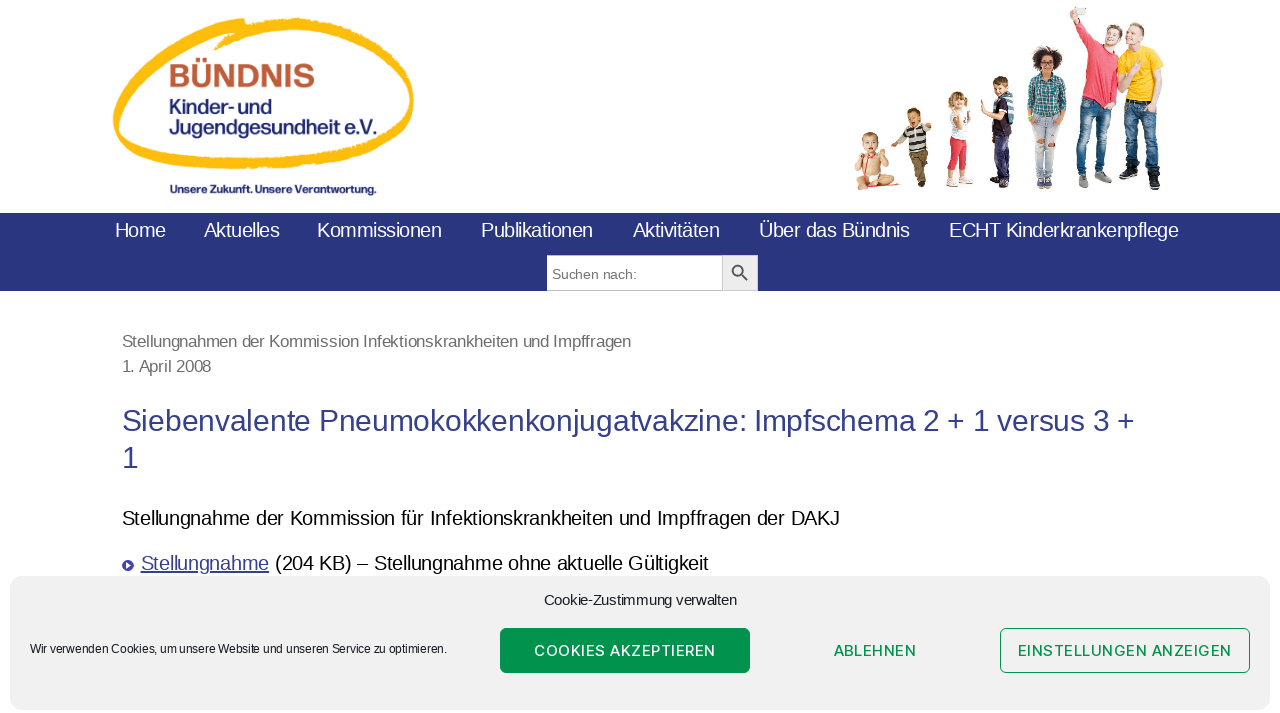

--- FILE ---
content_type: text/html; charset=UTF-8
request_url: https://www.buendnis-kjg.de/stellungnahmen/siebenvalente-pneumokokkenkonjugatvakzine-impschema-2-1-versus-3-1/
body_size: 24398
content:

<!DOCTYPE html>

<html class="no-js" lang="de">

	<head>

		<meta property="og:title" content="Bündnis Kinder- und Jugendgesundheit e.V." />
		<meta property="og:description" content="Das Bündnis Kinder- und Jugendgesundheit e.V. (Bündnis KJG) ist ein Zusammenschluss der kinder- und jugendmedizinischen Gesellschaften und Fachverbände Deutschlands, Kinderkrankenpflege und Elternverbände." />
		<meta property="og:image" content="https://www.buendnis-kjg.de/wp-content/uploads/2023/09/logo-buendnis-kjg.png
" />
		<meta property="og:url" content="https://www.buendnis-kjg.de" />
		<meta property="og:type" content="website" />

		<!-- Opt-Out Script - Google Analytics -->
		<script>
		  function disableAnalytics() {
		    window['ga-disable-G-HHRCQLVX6W'] = true;
		  }
		</script>




		<!-- Global site tag (gtag.js) - Google Analytics -->
		<script type="text/plain" data-service="google-analytics" data-category="statistics" async data-cmplz-src="https://www.googletagmanager.com/gtag/js?id=G-HHRCQLVX6W"></script>
		<script>
		  window.dataLayer = window.dataLayer || [];
		  function gtag(){dataLayer.push(arguments);}
		  gtag('js', new Date());

		  gtag('config', 'G-HHRCQLVX6W');
		</script>





<link rel="apple-touch-icon" sizes="57x57" href="/apple-icon-57x57.png">
<link rel="apple-touch-icon" sizes="60x60" href="/apple-icon-60x60.png">
<link rel="apple-touch-icon" sizes="72x72" href="/apple-icon-72x72.png">
<link rel="apple-touch-icon" sizes="76x76" href="/apple-icon-76x76.png">
<link rel="apple-touch-icon" sizes="114x114" href="/apple-icon-114x114.png">
<link rel="apple-touch-icon" sizes="120x120" href="/apple-icon-120x120.png">
<link rel="apple-touch-icon" sizes="144x144" href="/apple-icon-144x144.png">
<link rel="apple-touch-icon" sizes="152x152" href="/apple-icon-152x152.png">
<link rel="apple-touch-icon" sizes="180x180" href="/apple-icon-180x180.png">
<link rel="icon" type="image/png" sizes="192x192"  href="/android-icon-192x192.png">
<link rel="icon" type="image/png" sizes="32x32" href="/favicon-32x32.png">
<link rel="icon" type="image/png" sizes="96x96" href="/favicon-96x96.png">
<link rel="icon" type="image/png" sizes="16x16" href="/favicon-16x16.png">
<link rel="manifest" href="/manifest.json">
<meta name="msapplication-TileColor" content="#ffffff">
<meta name="msapplication-TileImage" content="/ms-icon-144x144.png">
<meta name="theme-color" content="#ffffff">


<meta http-equiv="Cache-Control" content="no-cache, no-store, must-revalidate">
<meta http-equiv="Pragma" content="no-cache">
<meta http-equiv="Expires" content="0">


		<meta charset="UTF-8">
		<meta name="viewport" content="width=device-width, initial-scale=1.0" >

		<link rel="profile" href="https://gmpg.org/xfn/11">

		<meta name='robots' content='index, follow, max-image-preview:large, max-snippet:-1, max-video-preview:-1' />

	<!-- This site is optimized with the Yoast SEO plugin v26.6 - https://yoast.com/wordpress/plugins/seo/ -->
	<title>Siebenvalente Pneumokokkenkonjugatvakzine: Impfschema 2 + 1 versus 3 + 1 | Bündnis Kinder- und Jugendgesundheit. e. V.</title>
	<meta name="description" content="Bündnis Kinder- und Jugendgesundheit e. V." />
	<link rel="canonical" href="https://www.buendnis-kjg.de/stellungnahmen/siebenvalente-pneumokokkenkonjugatvakzine-impschema-2-1-versus-3-1/" />
	<meta property="og:locale" content="de_DE" />
	<meta property="og:type" content="article" />
	<meta property="og:title" content="Siebenvalente Pneumokokkenkonjugatvakzine: Impfschema 2 + 1 versus 3 + 1 | Bündnis Kinder- und Jugendgesundheit. e. V." />
	<meta property="og:description" content="Bündnis Kinder- und Jugendgesundheit e. V." />
	<meta property="og:url" content="https://www.buendnis-kjg.de/stellungnahmen/siebenvalente-pneumokokkenkonjugatvakzine-impschema-2-1-versus-3-1/" />
	<meta property="og:site_name" content="Bündnis Kinder- und Jugendgesundheit. e. V." />
	<meta property="article:published_time" content="2008-04-01T10:05:00+00:00" />
	<meta property="article:modified_time" content="2021-05-11T17:47:33+00:00" />
	<meta name="author" content="adminA2015" />
	<meta name="twitter:card" content="summary_large_image" />
	<meta name="twitter:label1" content="Verfasst von" />
	<meta name="twitter:data1" content="adminA2015" />
	<script type="application/ld+json" class="yoast-schema-graph">{"@context":"https://schema.org","@graph":[{"@type":"WebPage","@id":"https://www.buendnis-kjg.de/stellungnahmen/siebenvalente-pneumokokkenkonjugatvakzine-impschema-2-1-versus-3-1/","url":"https://www.buendnis-kjg.de/stellungnahmen/siebenvalente-pneumokokkenkonjugatvakzine-impschema-2-1-versus-3-1/","name":"Siebenvalente Pneumokokkenkonjugatvakzine: Impfschema 2 + 1 versus 3 + 1 | Bündnis Kinder- und Jugendgesundheit. e. V.","isPartOf":{"@id":"https://www.buendnis-kjg.de/#website"},"datePublished":"2008-04-01T10:05:00+00:00","dateModified":"2021-05-11T17:47:33+00:00","author":{"@id":"https://www.buendnis-kjg.de/#/schema/person/08d76eb59e65ee97dc4a3eea1f7c8e15"},"description":"Bündnis Kinder- und Jugendgesundheit e. V.","breadcrumb":{"@id":"https://www.buendnis-kjg.de/stellungnahmen/siebenvalente-pneumokokkenkonjugatvakzine-impschema-2-1-versus-3-1/#breadcrumb"},"inLanguage":"de","potentialAction":[{"@type":"ReadAction","target":["https://www.buendnis-kjg.de/stellungnahmen/siebenvalente-pneumokokkenkonjugatvakzine-impschema-2-1-versus-3-1/"]}]},{"@type":"BreadcrumbList","@id":"https://www.buendnis-kjg.de/stellungnahmen/siebenvalente-pneumokokkenkonjugatvakzine-impschema-2-1-versus-3-1/#breadcrumb","itemListElement":[{"@type":"ListItem","position":1,"name":"Startseite","item":"https://www.buendnis-kjg.de/"},{"@type":"ListItem","position":2,"name":"Siebenvalente Pneumokokkenkonjugatvakzine: Impfschema 2 + 1 versus 3 + 1"}]},{"@type":"WebSite","@id":"https://www.buendnis-kjg.de/#website","url":"https://www.buendnis-kjg.de/","name":"Bündnis Kinder- und Jugendgesundheit. e. V.","description":"","potentialAction":[{"@type":"SearchAction","target":{"@type":"EntryPoint","urlTemplate":"https://www.buendnis-kjg.de/?s={search_term_string}"},"query-input":{"@type":"PropertyValueSpecification","valueRequired":true,"valueName":"search_term_string"}}],"inLanguage":"de"},{"@type":"Person","@id":"https://www.buendnis-kjg.de/#/schema/person/08d76eb59e65ee97dc4a3eea1f7c8e15","name":"adminA2015","image":{"@type":"ImageObject","inLanguage":"de","@id":"https://www.buendnis-kjg.de/#/schema/person/image/","url":"https://secure.gravatar.com/avatar/1c5b17da1b54f8864593f708bfc9c7346ef76e5624aa3345e2db5c68e53a16f8?s=96&d=mm&r=g","contentUrl":"https://secure.gravatar.com/avatar/1c5b17da1b54f8864593f708bfc9c7346ef76e5624aa3345e2db5c68e53a16f8?s=96&d=mm&r=g","caption":"adminA2015"},"url":"https://www.buendnis-kjg.de/author/admina2015/"}]}</script>
	<!-- / Yoast SEO plugin. -->


<link rel='dns-prefetch' href='//www.buendnis-kjg.de' />
<link rel="alternate" type="application/rss+xml" title="Bündnis Kinder- und Jugendgesundheit. e. V. &raquo; Feed" href="https://www.buendnis-kjg.de/feed/" />
<link rel="alternate" type="application/rss+xml" title="Bündnis Kinder- und Jugendgesundheit. e. V. &raquo; Kommentar-Feed" href="https://www.buendnis-kjg.de/comments/feed/" />
<link rel="alternate" type="application/rss+xml" title="Bündnis Kinder- und Jugendgesundheit. e. V. &raquo; Kommentar-Feed zu Siebenvalente Pneumokokkenkonjugatvakzine: Impfschema 2 + 1 versus 3 + 1" href="https://www.buendnis-kjg.de/stellungnahmen/siebenvalente-pneumokokkenkonjugatvakzine-impschema-2-1-versus-3-1/feed/" />
<link rel="alternate" title="oEmbed (JSON)" type="application/json+oembed" href="https://www.buendnis-kjg.de/wp-json/oembed/1.0/embed?url=https%3A%2F%2Fwww.buendnis-kjg.de%2Fstellungnahmen%2Fsiebenvalente-pneumokokkenkonjugatvakzine-impschema-2-1-versus-3-1%2F" />
<link rel="alternate" title="oEmbed (XML)" type="text/xml+oembed" href="https://www.buendnis-kjg.de/wp-json/oembed/1.0/embed?url=https%3A%2F%2Fwww.buendnis-kjg.de%2Fstellungnahmen%2Fsiebenvalente-pneumokokkenkonjugatvakzine-impschema-2-1-versus-3-1%2F&#038;format=xml" />
<style id='wp-img-auto-sizes-contain-inline-css'>
img:is([sizes=auto i],[sizes^="auto," i]){contain-intrinsic-size:3000px 1500px}
/*# sourceURL=wp-img-auto-sizes-contain-inline-css */
</style>
<link rel='stylesheet' id='jquery.prettyphoto-css' href='https://www.buendnis-kjg.de/wp-content/plugins/wp-video-lightbox/css/prettyPhoto.css?ver=6.9' media='all' />
<link rel='stylesheet' id='video-lightbox-css' href='https://www.buendnis-kjg.de/wp-content/plugins/wp-video-lightbox/wp-video-lightbox.css?ver=6.9' media='all' />
<style id='wp-emoji-styles-inline-css'>

	img.wp-smiley, img.emoji {
		display: inline !important;
		border: none !important;
		box-shadow: none !important;
		height: 1em !important;
		width: 1em !important;
		margin: 0 0.07em !important;
		vertical-align: -0.1em !important;
		background: none !important;
		padding: 0 !important;
	}
/*# sourceURL=wp-emoji-styles-inline-css */
</style>
<style id='wp-block-library-inline-css'>
:root{--wp-block-synced-color:#7a00df;--wp-block-synced-color--rgb:122,0,223;--wp-bound-block-color:var(--wp-block-synced-color);--wp-editor-canvas-background:#ddd;--wp-admin-theme-color:#007cba;--wp-admin-theme-color--rgb:0,124,186;--wp-admin-theme-color-darker-10:#006ba1;--wp-admin-theme-color-darker-10--rgb:0,107,160.5;--wp-admin-theme-color-darker-20:#005a87;--wp-admin-theme-color-darker-20--rgb:0,90,135;--wp-admin-border-width-focus:2px}@media (min-resolution:192dpi){:root{--wp-admin-border-width-focus:1.5px}}.wp-element-button{cursor:pointer}:root .has-very-light-gray-background-color{background-color:#eee}:root .has-very-dark-gray-background-color{background-color:#313131}:root .has-very-light-gray-color{color:#eee}:root .has-very-dark-gray-color{color:#313131}:root .has-vivid-green-cyan-to-vivid-cyan-blue-gradient-background{background:linear-gradient(135deg,#00d084,#0693e3)}:root .has-purple-crush-gradient-background{background:linear-gradient(135deg,#34e2e4,#4721fb 50%,#ab1dfe)}:root .has-hazy-dawn-gradient-background{background:linear-gradient(135deg,#faaca8,#dad0ec)}:root .has-subdued-olive-gradient-background{background:linear-gradient(135deg,#fafae1,#67a671)}:root .has-atomic-cream-gradient-background{background:linear-gradient(135deg,#fdd79a,#004a59)}:root .has-nightshade-gradient-background{background:linear-gradient(135deg,#330968,#31cdcf)}:root .has-midnight-gradient-background{background:linear-gradient(135deg,#020381,#2874fc)}:root{--wp--preset--font-size--normal:16px;--wp--preset--font-size--huge:42px}.has-regular-font-size{font-size:1em}.has-larger-font-size{font-size:2.625em}.has-normal-font-size{font-size:var(--wp--preset--font-size--normal)}.has-huge-font-size{font-size:var(--wp--preset--font-size--huge)}.has-text-align-center{text-align:center}.has-text-align-left{text-align:left}.has-text-align-right{text-align:right}.has-fit-text{white-space:nowrap!important}#end-resizable-editor-section{display:none}.aligncenter{clear:both}.items-justified-left{justify-content:flex-start}.items-justified-center{justify-content:center}.items-justified-right{justify-content:flex-end}.items-justified-space-between{justify-content:space-between}.screen-reader-text{border:0;clip-path:inset(50%);height:1px;margin:-1px;overflow:hidden;padding:0;position:absolute;width:1px;word-wrap:normal!important}.screen-reader-text:focus{background-color:#ddd;clip-path:none;color:#444;display:block;font-size:1em;height:auto;left:5px;line-height:normal;padding:15px 23px 14px;text-decoration:none;top:5px;width:auto;z-index:100000}html :where(.has-border-color){border-style:solid}html :where([style*=border-top-color]){border-top-style:solid}html :where([style*=border-right-color]){border-right-style:solid}html :where([style*=border-bottom-color]){border-bottom-style:solid}html :where([style*=border-left-color]){border-left-style:solid}html :where([style*=border-width]){border-style:solid}html :where([style*=border-top-width]){border-top-style:solid}html :where([style*=border-right-width]){border-right-style:solid}html :where([style*=border-bottom-width]){border-bottom-style:solid}html :where([style*=border-left-width]){border-left-style:solid}html :where(img[class*=wp-image-]){height:auto;max-width:100%}:where(figure){margin:0 0 1em}html :where(.is-position-sticky){--wp-admin--admin-bar--position-offset:var(--wp-admin--admin-bar--height,0px)}@media screen and (max-width:600px){html :where(.is-position-sticky){--wp-admin--admin-bar--position-offset:0px}}

/*# sourceURL=wp-block-library-inline-css */
</style><style id='global-styles-inline-css'>
:root{--wp--preset--aspect-ratio--square: 1;--wp--preset--aspect-ratio--4-3: 4/3;--wp--preset--aspect-ratio--3-4: 3/4;--wp--preset--aspect-ratio--3-2: 3/2;--wp--preset--aspect-ratio--2-3: 2/3;--wp--preset--aspect-ratio--16-9: 16/9;--wp--preset--aspect-ratio--9-16: 9/16;--wp--preset--color--black: #000000;--wp--preset--color--cyan-bluish-gray: #abb8c3;--wp--preset--color--white: #ffffff;--wp--preset--color--pale-pink: #f78da7;--wp--preset--color--vivid-red: #cf2e2e;--wp--preset--color--luminous-vivid-orange: #ff6900;--wp--preset--color--luminous-vivid-amber: #fcb900;--wp--preset--color--light-green-cyan: #7bdcb5;--wp--preset--color--vivid-green-cyan: #00d084;--wp--preset--color--pale-cyan-blue: #8ed1fc;--wp--preset--color--vivid-cyan-blue: #0693e3;--wp--preset--color--vivid-purple: #9b51e0;--wp--preset--color--accent: #cd2653;--wp--preset--color--primary: #000000;--wp--preset--color--secondary: #6d6d6d;--wp--preset--color--subtle-background: #dcd7ca;--wp--preset--color--background: #f5efe0;--wp--preset--gradient--vivid-cyan-blue-to-vivid-purple: linear-gradient(135deg,rgb(6,147,227) 0%,rgb(155,81,224) 100%);--wp--preset--gradient--light-green-cyan-to-vivid-green-cyan: linear-gradient(135deg,rgb(122,220,180) 0%,rgb(0,208,130) 100%);--wp--preset--gradient--luminous-vivid-amber-to-luminous-vivid-orange: linear-gradient(135deg,rgb(252,185,0) 0%,rgb(255,105,0) 100%);--wp--preset--gradient--luminous-vivid-orange-to-vivid-red: linear-gradient(135deg,rgb(255,105,0) 0%,rgb(207,46,46) 100%);--wp--preset--gradient--very-light-gray-to-cyan-bluish-gray: linear-gradient(135deg,rgb(238,238,238) 0%,rgb(169,184,195) 100%);--wp--preset--gradient--cool-to-warm-spectrum: linear-gradient(135deg,rgb(74,234,220) 0%,rgb(151,120,209) 20%,rgb(207,42,186) 40%,rgb(238,44,130) 60%,rgb(251,105,98) 80%,rgb(254,248,76) 100%);--wp--preset--gradient--blush-light-purple: linear-gradient(135deg,rgb(255,206,236) 0%,rgb(152,150,240) 100%);--wp--preset--gradient--blush-bordeaux: linear-gradient(135deg,rgb(254,205,165) 0%,rgb(254,45,45) 50%,rgb(107,0,62) 100%);--wp--preset--gradient--luminous-dusk: linear-gradient(135deg,rgb(255,203,112) 0%,rgb(199,81,192) 50%,rgb(65,88,208) 100%);--wp--preset--gradient--pale-ocean: linear-gradient(135deg,rgb(255,245,203) 0%,rgb(182,227,212) 50%,rgb(51,167,181) 100%);--wp--preset--gradient--electric-grass: linear-gradient(135deg,rgb(202,248,128) 0%,rgb(113,206,126) 100%);--wp--preset--gradient--midnight: linear-gradient(135deg,rgb(2,3,129) 0%,rgb(40,116,252) 100%);--wp--preset--font-size--small: 18px;--wp--preset--font-size--medium: 20px;--wp--preset--font-size--large: 26.25px;--wp--preset--font-size--x-large: 42px;--wp--preset--font-size--normal: 21px;--wp--preset--font-size--larger: 32px;--wp--preset--spacing--20: 0.44rem;--wp--preset--spacing--30: 0.67rem;--wp--preset--spacing--40: 1rem;--wp--preset--spacing--50: 1.5rem;--wp--preset--spacing--60: 2.25rem;--wp--preset--spacing--70: 3.38rem;--wp--preset--spacing--80: 5.06rem;--wp--preset--shadow--natural: 6px 6px 9px rgba(0, 0, 0, 0.2);--wp--preset--shadow--deep: 12px 12px 50px rgba(0, 0, 0, 0.4);--wp--preset--shadow--sharp: 6px 6px 0px rgba(0, 0, 0, 0.2);--wp--preset--shadow--outlined: 6px 6px 0px -3px rgb(255, 255, 255), 6px 6px rgb(0, 0, 0);--wp--preset--shadow--crisp: 6px 6px 0px rgb(0, 0, 0);}:where(.is-layout-flex){gap: 0.5em;}:where(.is-layout-grid){gap: 0.5em;}body .is-layout-flex{display: flex;}.is-layout-flex{flex-wrap: wrap;align-items: center;}.is-layout-flex > :is(*, div){margin: 0;}body .is-layout-grid{display: grid;}.is-layout-grid > :is(*, div){margin: 0;}:where(.wp-block-columns.is-layout-flex){gap: 2em;}:where(.wp-block-columns.is-layout-grid){gap: 2em;}:where(.wp-block-post-template.is-layout-flex){gap: 1.25em;}:where(.wp-block-post-template.is-layout-grid){gap: 1.25em;}.has-black-color{color: var(--wp--preset--color--black) !important;}.has-cyan-bluish-gray-color{color: var(--wp--preset--color--cyan-bluish-gray) !important;}.has-white-color{color: var(--wp--preset--color--white) !important;}.has-pale-pink-color{color: var(--wp--preset--color--pale-pink) !important;}.has-vivid-red-color{color: var(--wp--preset--color--vivid-red) !important;}.has-luminous-vivid-orange-color{color: var(--wp--preset--color--luminous-vivid-orange) !important;}.has-luminous-vivid-amber-color{color: var(--wp--preset--color--luminous-vivid-amber) !important;}.has-light-green-cyan-color{color: var(--wp--preset--color--light-green-cyan) !important;}.has-vivid-green-cyan-color{color: var(--wp--preset--color--vivid-green-cyan) !important;}.has-pale-cyan-blue-color{color: var(--wp--preset--color--pale-cyan-blue) !important;}.has-vivid-cyan-blue-color{color: var(--wp--preset--color--vivid-cyan-blue) !important;}.has-vivid-purple-color{color: var(--wp--preset--color--vivid-purple) !important;}.has-black-background-color{background-color: var(--wp--preset--color--black) !important;}.has-cyan-bluish-gray-background-color{background-color: var(--wp--preset--color--cyan-bluish-gray) !important;}.has-white-background-color{background-color: var(--wp--preset--color--white) !important;}.has-pale-pink-background-color{background-color: var(--wp--preset--color--pale-pink) !important;}.has-vivid-red-background-color{background-color: var(--wp--preset--color--vivid-red) !important;}.has-luminous-vivid-orange-background-color{background-color: var(--wp--preset--color--luminous-vivid-orange) !important;}.has-luminous-vivid-amber-background-color{background-color: var(--wp--preset--color--luminous-vivid-amber) !important;}.has-light-green-cyan-background-color{background-color: var(--wp--preset--color--light-green-cyan) !important;}.has-vivid-green-cyan-background-color{background-color: var(--wp--preset--color--vivid-green-cyan) !important;}.has-pale-cyan-blue-background-color{background-color: var(--wp--preset--color--pale-cyan-blue) !important;}.has-vivid-cyan-blue-background-color{background-color: var(--wp--preset--color--vivid-cyan-blue) !important;}.has-vivid-purple-background-color{background-color: var(--wp--preset--color--vivid-purple) !important;}.has-black-border-color{border-color: var(--wp--preset--color--black) !important;}.has-cyan-bluish-gray-border-color{border-color: var(--wp--preset--color--cyan-bluish-gray) !important;}.has-white-border-color{border-color: var(--wp--preset--color--white) !important;}.has-pale-pink-border-color{border-color: var(--wp--preset--color--pale-pink) !important;}.has-vivid-red-border-color{border-color: var(--wp--preset--color--vivid-red) !important;}.has-luminous-vivid-orange-border-color{border-color: var(--wp--preset--color--luminous-vivid-orange) !important;}.has-luminous-vivid-amber-border-color{border-color: var(--wp--preset--color--luminous-vivid-amber) !important;}.has-light-green-cyan-border-color{border-color: var(--wp--preset--color--light-green-cyan) !important;}.has-vivid-green-cyan-border-color{border-color: var(--wp--preset--color--vivid-green-cyan) !important;}.has-pale-cyan-blue-border-color{border-color: var(--wp--preset--color--pale-cyan-blue) !important;}.has-vivid-cyan-blue-border-color{border-color: var(--wp--preset--color--vivid-cyan-blue) !important;}.has-vivid-purple-border-color{border-color: var(--wp--preset--color--vivid-purple) !important;}.has-vivid-cyan-blue-to-vivid-purple-gradient-background{background: var(--wp--preset--gradient--vivid-cyan-blue-to-vivid-purple) !important;}.has-light-green-cyan-to-vivid-green-cyan-gradient-background{background: var(--wp--preset--gradient--light-green-cyan-to-vivid-green-cyan) !important;}.has-luminous-vivid-amber-to-luminous-vivid-orange-gradient-background{background: var(--wp--preset--gradient--luminous-vivid-amber-to-luminous-vivid-orange) !important;}.has-luminous-vivid-orange-to-vivid-red-gradient-background{background: var(--wp--preset--gradient--luminous-vivid-orange-to-vivid-red) !important;}.has-very-light-gray-to-cyan-bluish-gray-gradient-background{background: var(--wp--preset--gradient--very-light-gray-to-cyan-bluish-gray) !important;}.has-cool-to-warm-spectrum-gradient-background{background: var(--wp--preset--gradient--cool-to-warm-spectrum) !important;}.has-blush-light-purple-gradient-background{background: var(--wp--preset--gradient--blush-light-purple) !important;}.has-blush-bordeaux-gradient-background{background: var(--wp--preset--gradient--blush-bordeaux) !important;}.has-luminous-dusk-gradient-background{background: var(--wp--preset--gradient--luminous-dusk) !important;}.has-pale-ocean-gradient-background{background: var(--wp--preset--gradient--pale-ocean) !important;}.has-electric-grass-gradient-background{background: var(--wp--preset--gradient--electric-grass) !important;}.has-midnight-gradient-background{background: var(--wp--preset--gradient--midnight) !important;}.has-small-font-size{font-size: var(--wp--preset--font-size--small) !important;}.has-medium-font-size{font-size: var(--wp--preset--font-size--medium) !important;}.has-large-font-size{font-size: var(--wp--preset--font-size--large) !important;}.has-x-large-font-size{font-size: var(--wp--preset--font-size--x-large) !important;}
/*# sourceURL=global-styles-inline-css */
</style>

<style id='classic-theme-styles-inline-css'>
/*! This file is auto-generated */
.wp-block-button__link{color:#fff;background-color:#32373c;border-radius:9999px;box-shadow:none;text-decoration:none;padding:calc(.667em + 2px) calc(1.333em + 2px);font-size:1.125em}.wp-block-file__button{background:#32373c;color:#fff;text-decoration:none}
/*# sourceURL=/wp-includes/css/classic-themes.min.css */
</style>
<link rel='stylesheet' id='contact-form-7-css' href='https://www.buendnis-kjg.de/wp-content/plugins/contact-form-7/includes/css/styles.css?ver=6.1.4' media='all' />
<link rel='stylesheet' id='videojs-css' href='https://www.buendnis-kjg.de/wp-content/plugins/videojs-html5-player/videojs/video-js.min.css?ver=6.9' media='all' />
<link rel='stylesheet' id='cmplz-general-css' href='https://www.buendnis-kjg.de/wp-content/plugins/complianz-gdpr/assets/css/cookieblocker.min.css?ver=1765998131' media='all' />
<link rel='stylesheet' id='ivory-search-styles-css' href='https://www.buendnis-kjg.de/wp-content/plugins/add-search-to-menu/public/css/ivory-search.min.css?ver=5.5.13' media='all' />
<link rel='stylesheet' id='twentytwenty-style-css' href='https://www.buendnis-kjg.de/wp-content/themes/twentytwenty-child/style.css?ver=6.9' media='all' />
<style id='twentytwenty-style-inline-css'>
.color-accent,.color-accent-hover:hover,.color-accent-hover:focus,:root .has-accent-color,.has-drop-cap:not(:focus):first-letter,.wp-block-button.is-style-outline,a { color: #cd2653; }blockquote,.border-color-accent,.border-color-accent-hover:hover,.border-color-accent-hover:focus { border-color: #cd2653; }button,.button,.faux-button,.wp-block-button__link,.wp-block-file .wp-block-file__button,input[type="button"],input[type="reset"],input[type="submit"],.bg-accent,.bg-accent-hover:hover,.bg-accent-hover:focus,:root .has-accent-background-color,.comment-reply-link { background-color: #cd2653; }.fill-children-accent,.fill-children-accent * { fill: #cd2653; }body,.entry-title a,:root .has-primary-color { color: #000000; }:root .has-primary-background-color { background-color: #000000; }cite,figcaption,.wp-caption-text,.post-meta,.entry-content .wp-block-archives li,.entry-content .wp-block-categories li,.entry-content .wp-block-latest-posts li,.wp-block-latest-comments__comment-date,.wp-block-latest-posts__post-date,.wp-block-embed figcaption,.wp-block-image figcaption,.wp-block-pullquote cite,.comment-metadata,.comment-respond .comment-notes,.comment-respond .logged-in-as,.pagination .dots,.entry-content hr:not(.has-background),hr.styled-separator,:root .has-secondary-color { color: #6d6d6d; }:root .has-secondary-background-color { background-color: #6d6d6d; }pre,fieldset,input,textarea,table,table *,hr { border-color: #dcd7ca; }caption,code,code,kbd,samp,.wp-block-table.is-style-stripes tbody tr:nth-child(odd),:root .has-subtle-background-background-color { background-color: #dcd7ca; }.wp-block-table.is-style-stripes { border-bottom-color: #dcd7ca; }.wp-block-latest-posts.is-grid li { border-top-color: #dcd7ca; }:root .has-subtle-background-color { color: #dcd7ca; }body:not(.overlay-header) .primary-menu > li > a,body:not(.overlay-header) .primary-menu > li > .icon,.modal-menu a,.footer-menu a, .footer-widgets a:where(:not(.wp-block-button__link)),#site-footer .wp-block-button.is-style-outline,.wp-block-pullquote:before,.singular:not(.overlay-header) .entry-header a,.archive-header a,.header-footer-group .color-accent,.header-footer-group .color-accent-hover:hover { color: #cd2653; }.social-icons a,#site-footer button:not(.toggle),#site-footer .button,#site-footer .faux-button,#site-footer .wp-block-button__link,#site-footer .wp-block-file__button,#site-footer input[type="button"],#site-footer input[type="reset"],#site-footer input[type="submit"] { background-color: #cd2653; }.header-footer-group,body:not(.overlay-header) #site-header .toggle,.menu-modal .toggle { color: #000000; }body:not(.overlay-header) .primary-menu ul { background-color: #000000; }body:not(.overlay-header) .primary-menu > li > ul:after { border-bottom-color: #000000; }body:not(.overlay-header) .primary-menu ul ul:after { border-left-color: #000000; }.site-description,body:not(.overlay-header) .toggle-inner .toggle-text,.widget .post-date,.widget .rss-date,.widget_archive li,.widget_categories li,.widget cite,.widget_pages li,.widget_meta li,.widget_nav_menu li,.powered-by-wordpress,.footer-credits .privacy-policy,.to-the-top,.singular .entry-header .post-meta,.singular:not(.overlay-header) .entry-header .post-meta a { color: #6d6d6d; }.header-footer-group pre,.header-footer-group fieldset,.header-footer-group input,.header-footer-group textarea,.header-footer-group table,.header-footer-group table *,.footer-nav-widgets-wrapper,#site-footer,.menu-modal nav *,.footer-widgets-outer-wrapper,.footer-top { border-color: #dcd7ca; }.header-footer-group table caption,body:not(.overlay-header) .header-inner .toggle-wrapper::before { background-color: #dcd7ca; }
/*# sourceURL=twentytwenty-style-inline-css */
</style>
<link rel='stylesheet' id='twentytwenty-fonts-css' href='https://www.buendnis-kjg.de/wp-content/themes/twentytwenty/assets/css/font-inter.css?ver=6.9' media='all' />
<link rel='stylesheet' id='twentytwenty-print-style-css' href='https://www.buendnis-kjg.de/wp-content/themes/twentytwenty/print.css?ver=6.9' media='print' />
<link rel='stylesheet' id='fancybox-css' href='https://www.buendnis-kjg.de/wp-content/plugins/easy-fancybox/fancybox/1.5.4/jquery.fancybox.min.css?ver=6.9' media='screen' />
<style id='fancybox-inline-css'>
#fancybox-outer{background:#ffffff}#fancybox-content{background:#ffffff;border-color:#ffffff;color:#000000;}#fancybox-title,#fancybox-title-float-main{color:#fff}
/*# sourceURL=fancybox-inline-css */
</style>
<script src="https://www.buendnis-kjg.de/wp-includes/js/jquery/jquery.min.js?ver=3.7.1" id="jquery-core-js"></script>
<script src="https://www.buendnis-kjg.de/wp-includes/js/jquery/jquery-migrate.min.js?ver=3.4.1" id="jquery-migrate-js"></script>
<script src="https://www.buendnis-kjg.de/wp-content/plugins/wp-video-lightbox/js/jquery.prettyPhoto.js?ver=3.1.6" id="jquery.prettyphoto-js"></script>
<script id="video-lightbox-js-extra">
var vlpp_vars = {"prettyPhoto_rel":"wp-video-lightbox","animation_speed":"fast","slideshow":"5000","autoplay_slideshow":"false","opacity":"0.80","show_title":"true","allow_resize":"true","allow_expand":"true","default_width":"640","default_height":"480","counter_separator_label":"/","theme":"pp_default","horizontal_padding":"20","hideflash":"false","wmode":"opaque","autoplay":"false","modal":"false","deeplinking":"false","overlay_gallery":"true","overlay_gallery_max":"30","keyboard_shortcuts":"true","ie6_fallback":"true"};
//# sourceURL=video-lightbox-js-extra
</script>
<script src="https://www.buendnis-kjg.de/wp-content/plugins/wp-video-lightbox/js/video-lightbox.js?ver=3.1.6" id="video-lightbox-js"></script>
<script src="https://www.buendnis-kjg.de/wp-content/plugins/sticky-menu-or-anything-on-scroll/assets/js/jq-sticky-anything.min.js?ver=2.1.1" id="stickyAnythingLib-js"></script>
<script src="https://www.buendnis-kjg.de/wp-content/themes/twentytwenty/assets/js/index.js?ver=6.9" id="twentytwenty-js-js" defer data-wp-strategy="defer"></script>
<link rel="https://api.w.org/" href="https://www.buendnis-kjg.de/wp-json/" /><link rel="alternate" title="JSON" type="application/json" href="https://www.buendnis-kjg.de/wp-json/wp/v2/posts/982" /><link rel="EditURI" type="application/rsd+xml" title="RSD" href="https://www.buendnis-kjg.de/xmlrpc.php?rsd" />
<meta name="generator" content="WordPress 6.9" />
<link rel='shortlink' href='https://www.buendnis-kjg.de/?p=982' />
 <style> #h5vpQuickPlayer { width: 100%; max-width: 100%; margin: 0 auto; } </style> <!-- This site is embedding videos using the Videojs HTML5 Player plugin v1.1.13 - http://wphowto.net/videojs-html5-player-for-wordpress-757 --><script>
            WP_VIDEO_LIGHTBOX_VERSION="1.9.12";
            WP_VID_LIGHTBOX_URL="https://www.buendnis-kjg.de/wp-content/plugins/wp-video-lightbox";
                        function wpvl_paramReplace(name, string, value) {
                // Find the param with regex
                // Grab the first character in the returned string (should be ? or &)
                // Replace our href string with our new value, passing on the name and delimeter

                var re = new RegExp("[\?&]" + name + "=([^&#]*)");
                var matches = re.exec(string);
                var newString;

                if (matches === null) {
                    // if there are no params, append the parameter
                    newString = string + '?' + name + '=' + value;
                } else {
                    var delimeter = matches[0].charAt(0);
                    newString = string.replace(re, delimeter + name + "=" + value);
                }
                return newString;
            }
            </script>			<style>.cmplz-hidden {
					display: none !important;
				}</style>	<script>document.documentElement.className = document.documentElement.className.replace( 'no-js', 'js' );</script>
				<style type="text/css">
					.is-form-style-1.is-form-id-3670 .is-search-input:focus,
			.is-form-style-1.is-form-id-3670 .is-search-input:hover,
			.is-form-style-1.is-form-id-3670 .is-search-input,
			.is-form-style-2.is-form-id-3670 .is-search-input:focus,
			.is-form-style-2.is-form-id-3670 .is-search-input:hover,
			.is-form-style-2.is-form-id-3670 .is-search-input,
			.is-form-style-3.is-form-id-3670 .is-search-input:focus,
			.is-form-style-3.is-form-id-3670 .is-search-input:hover,
			.is-form-style-3.is-form-id-3670 .is-search-input,
			.is-form-id-3670 .is-search-input:focus,
			.is-form-id-3670 .is-search-input:hover,
			.is-form-id-3670 .is-search-input {
                                                                                                background-color: #ffffff !important;			}
                        			</style>
		
	</head>

	<body data-cmplz=1 class="wp-singular post-template-default single single-post postid-982 single-format-aside wp-embed-responsive wp-theme-twentytwenty wp-child-theme-twentytwenty-child twentytwenty singular enable-search-modal missing-post-thumbnail has-single-pagination showing-comments show-avatars footer-top-visible">

		<a class="skip-link screen-reader-text" href="#site-content">Zum Inhalt springen</a>


<header id="site-header" class="header-footer-group" role="banner">




		<div class="header-logo">

<img class="header-hg" src="https://www.buendnis-kjg.de/wp-content/themes/twentytwenty-child/assets/images/hg-buendnis-rechts.jpg" width="491" height="366" /> <a href="https://www.buendnis-kjg.de"><img class="img-logo" src="https://www.buendnis-kjg.de/wp-content/themes/twentytwenty-child/assets/images/logo-buendnis-kjg.png" width="354" height="215" /></a>
</div>


<div class="div-fixed">

				<div class="header-titles-wrapper">




					<button class="toggle nav-toggle mobile-nav-toggle" data-toggle-target=".menu-modal"  data-toggle-body-class="showing-menu-modal" aria-expanded="false" data-set-focus=".close-nav-toggle">
						<span class="toggle-inner">
							<span class="toggle-icon">
								<svg class="svg-icon" aria-hidden="true" role="img" focusable="false" xmlns="http://www.w3.org/2000/svg" width="26" height="7" viewBox="0 0 26 7"><path fill-rule="evenodd" d="M332.5,45 C330.567003,45 329,43.4329966 329,41.5 C329,39.5670034 330.567003,38 332.5,38 C334.432997,38 336,39.5670034 336,41.5 C336,43.4329966 334.432997,45 332.5,45 Z M342,45 C340.067003,45 338.5,43.4329966 338.5,41.5 C338.5,39.5670034 340.067003,38 342,38 C343.932997,38 345.5,39.5670034 345.5,41.5 C345.5,43.4329966 343.932997,45 342,45 Z M351.5,45 C349.567003,45 348,43.4329966 348,41.5 C348,39.5670034 349.567003,38 351.5,38 C353.432997,38 355,39.5670034 355,41.5 C355,43.4329966 353.432997,45 351.5,45 Z" transform="translate(-329 -38)" /></svg>							</span>
							<span class="toggle-text">Menü</span>
						</span>
					</button><!-- .nav-toggle -->

				</div><!-- .header-titles-wrapper -->

				<div class="header-navigation-wrapper">

					
							<nav class="primary-menu-wrapper" aria-label="Horizontal" role="navigation">

								<ul class="primary-menu reset-list-style">

								<li id="menu-item-3074" class="menu-item menu-item-type-post_type menu-item-object-page menu-item-home menu-item-3074"><a href="https://www.buendnis-kjg.de/">Home</a></li>
<li id="menu-item-4847" class="menu-item menu-item-type-taxonomy menu-item-object-category menu-item-4847"><a href="https://www.buendnis-kjg.de/category/aktuelles/">Aktuelles</a></li>
<li id="menu-item-3075" class="menu-item menu-item-type-post_type menu-item-object-page menu-item-has-children menu-item-3075"><a href="https://www.buendnis-kjg.de/kommissionen/">Kommissionen</a><span class="icon"></span>
<ul class="sub-menu">
	<li id="menu-item-4034" class="menu-item menu-item-type-post_type menu-item-object-page menu-item-4034"><a href="https://www.buendnis-kjg.de/kommissionen/kommission-fuer-ethische-fragen/">Ethische Fragen</a></li>
	<li id="menu-item-4036" class="menu-item menu-item-type-post_type menu-item-object-page menu-item-4036"><a href="https://www.buendnis-kjg.de/kommissionen/kommission-fruehe-betreuung-und-kindergesundheit/">Frühe Betreuung und Kindergesundheit</a></li>
	<li id="menu-item-4037" class="menu-item menu-item-type-post_type menu-item-object-page menu-item-4037"><a href="https://www.buendnis-kjg.de/kommissionen/kommission-globale-kindergesundheit/">Globale Kindergesundheit, Klimawandel und Umwelt</a></li>
	<li id="menu-item-4039" class="menu-item menu-item-type-post_type menu-item-object-page menu-item-4039"><a href="https://www.buendnis-kjg.de/kommissionen/kommission-fuer-infektionskrankheiten-und-impffragen/">Infektionskrankheiten und Impffragen</a></li>
	<li id="menu-item-4038" class="menu-item menu-item-type-post_type menu-item-object-page menu-item-4038"><a href="https://www.buendnis-kjg.de/kommissionen/kommission-jugendmedizin/">Jugendmedizin</a></li>
	<li id="menu-item-4041" class="menu-item menu-item-type-post_type menu-item-object-page menu-item-4041"><a href="https://www.buendnis-kjg.de/kommissionen/kommission-kinderschutz/">Kinderschutz</a></li>
	<li id="menu-item-5389" class="menu-item menu-item-type-post_type menu-item-object-page menu-item-5389"><a href="https://www.buendnis-kjg.de/kommissionen/kommission-personalressourcen/">Personalressourcen</a></li>
	<li id="menu-item-8023" class="menu-item menu-item-type-post_type menu-item-object-page menu-item-8023"><a href="https://www.buendnis-kjg.de/kommissionen/kommission-sektorenverbindende-versorgung/">Sektorenverbindende Versorgung</a></li>
	<li id="menu-item-4044" class="menu-item menu-item-type-post_type menu-item-object-page menu-item-4044"><a href="https://www.buendnis-kjg.de/kommissionen/kommission-fuer-weiterbildungs-und-strukturfragen/">Weiterbildungs- und Strukturfragen</a></li>
</ul>
</li>
<li id="menu-item-5095" class="menu-item menu-item-type-post_type menu-item-object-page menu-item-has-children menu-item-5095"><a href="https://www.buendnis-kjg.de/publikationen/">Publikationen</a><span class="icon"></span>
<ul class="sub-menu">
	<li id="menu-item-3077" class="menu-item menu-item-type-taxonomy menu-item-object-category current-post-ancestor current-menu-parent current-post-parent menu-item-has-children menu-item-3077"><a href="https://www.buendnis-kjg.de/category/stellungnahmen/">Stellungnahmen</a><span class="icon"></span>
	<ul class="sub-menu">
		<li id="menu-item-3934" class="menu-item menu-item-type-taxonomy menu-item-object-category menu-item-3934"><a href="https://www.buendnis-kjg.de/category/stellungnahmen/stellungnahmen-ethische-fragen/">Ethische Fragen</a></li>
		<li id="menu-item-3936" class="menu-item menu-item-type-taxonomy menu-item-object-category menu-item-3936"><a href="https://www.buendnis-kjg.de/category/stellungnahmen/stellungnahmen-fruehe-betreuung-kindergesundheit/">Frühe Betreuung und Kindergesundheit</a></li>
		<li id="menu-item-3935" class="menu-item menu-item-type-taxonomy menu-item-object-category menu-item-3935"><a href="https://www.buendnis-kjg.de/category/stellungnahmen/stellungnahmen-globale-kindergesundheit/">Globale Kindergesundheit, Klimawandel und Umwelt</a></li>
		<li id="menu-item-3933" class="menu-item menu-item-type-taxonomy menu-item-object-category current-post-ancestor current-menu-parent current-post-parent menu-item-3933"><a href="https://www.buendnis-kjg.de/category/stellungnahmen/stellungnahmen-infektionskrankheiten-impffragen/">Infektionskrankheiten und Impffragen</a></li>
		<li id="menu-item-3937" class="menu-item menu-item-type-taxonomy menu-item-object-category menu-item-3937"><a href="https://www.buendnis-kjg.de/category/stellungnahmen/stellungnahmen-jugendmedizin/">Jugendmedizin</a></li>
		<li id="menu-item-7605" class="menu-item menu-item-type-taxonomy menu-item-object-category menu-item-7605"><a href="https://www.buendnis-kjg.de/category/stellungnahmen/stellungnahmen-der-kommission-personalressourcen/">Personalressourcen</a></li>
		<li id="menu-item-3938" class="menu-item menu-item-type-taxonomy menu-item-object-category menu-item-3938"><a href="https://www.buendnis-kjg.de/category/stellungnahmen/stellungnahmen-weiterbildungs-strukturfragen/">Weiterbildungs- und Strukturfragen</a></li>
		<li id="menu-item-4562" class="menu-item menu-item-type-taxonomy menu-item-object-category menu-item-4562"><a href="https://www.buendnis-kjg.de/category/stellungnahmen/informationen-fuer-eltern/">Publikationen für Eltern</a></li>
		<li id="menu-item-5321" class="menu-item menu-item-type-taxonomy menu-item-object-category menu-item-5321"><a href="https://www.buendnis-kjg.de/category/stellungnahmen/gemeinsame/">Gemeinsame Stellungnahmen</a></li>
	</ul>
</li>
	<li id="menu-item-3076" class="menu-item menu-item-type-taxonomy menu-item-object-category menu-item-3076"><a href="https://www.buendnis-kjg.de/category/pressemitteilungen/">Pressemitteilungen</a></li>
	<li id="menu-item-6589" class="menu-item menu-item-type-post_type menu-item-object-page menu-item-6589"><a href="https://www.buendnis-kjg.de/ueber-das-buendnis/newsletter/">Newsletter</a></li>
</ul>
</li>
<li id="menu-item-3078" class="menu-item menu-item-type-post_type menu-item-object-page menu-item-has-children menu-item-3078"><a href="https://www.buendnis-kjg.de/aktivitaeten/">Aktivitäten</a><span class="icon"></span>
<ul class="sub-menu">
	<li id="menu-item-5150" class="menu-item menu-item-type-post_type menu-item-object-page menu-item-5150"><a href="https://www.buendnis-kjg.de/echt-kinderkrankenpflege/">ECHT Kinderkrankenpflege</a></li>
	<li id="menu-item-8503" class="menu-item menu-item-type-post_type menu-item-object-page menu-item-8503"><a href="https://www.buendnis-kjg.de/aktivitaeten/petition-kinderkrankenpflege/">Bundespetition für die Kinderkrankenpflege</a></li>
	<li id="menu-item-4002" class="menu-item menu-item-type-post_type menu-item-object-page menu-item-4002"><a href="https://www.buendnis-kjg.de/aktivitaeten/delegierte-des-buendnisses/">Delegierte des Bündnisses</a></li>
	<li id="menu-item-4482" class="menu-item menu-item-type-post_type menu-item-object-page menu-item-has-children menu-item-4482"><a href="https://www.buendnis-kjg.de/aktivitaeten/veranstaltungshinweise/">Veranstaltungshinweise</a><span class="icon"></span>
	<ul class="sub-menu">
		<li id="menu-item-3246" class="menu-item menu-item-type-taxonomy menu-item-object-category menu-item-3246"><a href="https://www.buendnis-kjg.de/category/veranstaltungsberichte/">Veranstaltungsberichte</a></li>
	</ul>
</li>
	<li id="menu-item-3247" class="menu-item menu-item-type-taxonomy menu-item-object-category menu-item-3247"><a href="https://www.buendnis-kjg.de/category/projekte/">Projekte</a></li>
	<li id="menu-item-7805" class="menu-item menu-item-type-post_type menu-item-object-page menu-item-7805"><a href="https://www.buendnis-kjg.de/aktivitaeten/infos-fuer-eltern/">Infos für Eltern</a></li>
	<li id="menu-item-3248" class="menu-item menu-item-type-post_type menu-item-object-page menu-item-3248"><a href="https://www.buendnis-kjg.de/aktivitaeten/kita-gesundheit/">Infoportal Kita-gesundheit.de</a></li>
	<li id="menu-item-8209" class="menu-item menu-item-type-post_type menu-item-object-page menu-item-8209"><a href="https://www.buendnis-kjg.de/aktivitaeten/adventsaktion-4candles4kids/">#4Candles4Kids – Adventsaktion 2025</a></li>
	<li id="menu-item-6816" class="menu-item menu-item-type-post_type menu-item-object-page menu-item-6816"><a href="https://www.buendnis-kjg.de/aktivitaeten/kinder-sind-unsere-zukunft/">#KinderSindUnsereZukunft</a></li>
</ul>
</li>
<li id="menu-item-3080" class="menu-item menu-item-type-post_type menu-item-object-page menu-item-has-children menu-item-3080"><a href="https://www.buendnis-kjg.de/ueber-das-buendnis/">Über das Bündnis</a><span class="icon"></span>
<ul class="sub-menu">
	<li id="menu-item-3082" class="menu-item menu-item-type-post_type menu-item-object-page menu-item-3082"><a href="https://www.buendnis-kjg.de/ueber-das-buendnis/profil-und-aufgaben/">Profil und Aufgaben</a></li>
	<li id="menu-item-3079" class="menu-item menu-item-type-post_type menu-item-object-page menu-item-3079"><a href="https://www.buendnis-kjg.de/ueber-das-buendnis/mitglieder/">Mitglieder</a></li>
	<li id="menu-item-3083" class="menu-item menu-item-type-post_type menu-item-object-page menu-item-3083"><a href="https://www.buendnis-kjg.de/ueber-das-buendnis/geschichte-des-buendnisses/">Geschichte des Bündnisses</a></li>
	<li id="menu-item-3084" class="menu-item menu-item-type-post_type menu-item-object-page menu-item-3084"><a href="https://www.buendnis-kjg.de/ueber-das-buendnis/vorstand/">Vorstand und Geschäftsstelle</a></li>
	<li id="menu-item-3170" class="menu-item menu-item-type-post_type menu-item-object-page menu-item-3170"><a href="https://www.buendnis-kjg.de/ueber-das-buendnis/satzung/">Satzung</a></li>
	<li id="menu-item-4987" class="menu-item menu-item-type-post_type menu-item-object-page menu-item-4987"><a href="https://www.buendnis-kjg.de/ueber-das-buendnis/newsletter/">Newsletter</a></li>
</ul>
</li>
<li id="menu-item-7253" class="menu-item menu-item-type-post_type menu-item-object-page menu-item-7253"><a href="https://www.buendnis-kjg.de/echt-kinderkrankenpflege/">ECHT Kinderkrankenpflege</a></li>
<li class=" astm-search-menu is-menu default menu-item"><form  class="is-search-form is-form-style is-form-style-3 is-form-id-3670 " action="https://www.buendnis-kjg.de/" method="get" role="search" ><label for="is-search-input-3670"><span class="is-screen-reader-text">Search for:</span><input  type="search" id="is-search-input-3670" name="s" value="" class="is-search-input" placeholder="Suchen nach:" autocomplete=off /></label><button type="submit" class="is-search-submit"><span class="is-screen-reader-text">Search Button</span><span class="is-search-icon"><svg focusable="false" aria-label="Search" xmlns="http://www.w3.org/2000/svg" viewBox="0 0 24 24" width="24px"><path d="M15.5 14h-.79l-.28-.27C15.41 12.59 16 11.11 16 9.5 16 5.91 13.09 3 9.5 3S3 5.91 3 9.5 5.91 16 9.5 16c1.61 0 3.09-.59 4.23-1.57l.27.28v.79l5 4.99L20.49 19l-4.99-5zm-6 0C7.01 14 5 11.99 5 9.5S7.01 5 9.5 5 14 7.01 14 9.5 11.99 14 9.5 14z"></path></svg></span></button></form><div class="search-close"></div></li>
								</ul>

							</nav><!-- .primary-menu-wrapper -->

						
						<div class="header-toggles hide-no-js">

						
							<div class="toggle-wrapper nav-toggle-wrapper has-expanded-menu">

								<button class="toggle nav-toggle desktop-nav-toggle" data-toggle-target=".menu-modal" data-toggle-body-class="showing-menu-modal" aria-expanded="false" data-set-focus=".close-nav-toggle">
									<span class="toggle-inner">
										<span class="toggle-text">Menü</span>
										<span class="toggle-icon">
											<svg class="svg-icon" aria-hidden="true" role="img" focusable="false" xmlns="http://www.w3.org/2000/svg" width="26" height="7" viewBox="0 0 26 7"><path fill-rule="evenodd" d="M332.5,45 C330.567003,45 329,43.4329966 329,41.5 C329,39.5670034 330.567003,38 332.5,38 C334.432997,38 336,39.5670034 336,41.5 C336,43.4329966 334.432997,45 332.5,45 Z M342,45 C340.067003,45 338.5,43.4329966 338.5,41.5 C338.5,39.5670034 340.067003,38 342,38 C343.932997,38 345.5,39.5670034 345.5,41.5 C345.5,43.4329966 343.932997,45 342,45 Z M351.5,45 C349.567003,45 348,43.4329966 348,41.5 C348,39.5670034 349.567003,38 351.5,38 C353.432997,38 355,39.5670034 355,41.5 C355,43.4329966 353.432997,45 351.5,45 Z" transform="translate(-329 -38)" /></svg>										</span>
									</span>
								</button><!-- .nav-toggle -->

							</div><!-- .nav-toggle-wrapper -->

							
						</div><!-- .header-toggles -->
						
				</div><!-- .header-navigation-wrapper -->


				</div><!-- .Ende div-fixed -->


			




		</header><!-- #site-header -->


		
<div class="menu-modal cover-modal header-footer-group" data-modal-target-string=".menu-modal">

	<div class="menu-modal-inner modal-inner">

		<div class="menu-wrapper section-inner">

			<div class="menu-top">

				<button class="toggle close-nav-toggle fill-children-current-color" data-toggle-target=".menu-modal" data-toggle-body-class="showing-menu-modal" data-set-focus=".menu-modal">
					<span class="toggle-text">Menü schließen</span>
					<svg class="svg-icon" aria-hidden="true" role="img" focusable="false" xmlns="http://www.w3.org/2000/svg" width="16" height="16" viewBox="0 0 16 16"><polygon fill="" fill-rule="evenodd" points="6.852 7.649 .399 1.195 1.445 .149 7.899 6.602 14.352 .149 15.399 1.195 8.945 7.649 15.399 14.102 14.352 15.149 7.899 8.695 1.445 15.149 .399 14.102" /></svg>				</button><!-- .nav-toggle -->

				
					<nav class="expanded-menu" aria-label="Erweitert">

						<ul class="modal-menu reset-list-style">
							<li class="menu-item menu-item-type-post_type menu-item-object-page menu-item-home menu-item-3074"><div class="ancestor-wrapper"><a href="https://www.buendnis-kjg.de/">Home</a></div><!-- .ancestor-wrapper --></li>
<li class="menu-item menu-item-type-taxonomy menu-item-object-category menu-item-4847"><div class="ancestor-wrapper"><a href="https://www.buendnis-kjg.de/category/aktuelles/">Aktuelles</a></div><!-- .ancestor-wrapper --></li>
<li class="menu-item menu-item-type-post_type menu-item-object-page menu-item-has-children menu-item-3075"><div class="ancestor-wrapper"><a href="https://www.buendnis-kjg.de/kommissionen/">Kommissionen</a><button class="toggle sub-menu-toggle fill-children-current-color" data-toggle-target=".menu-modal .menu-item-3075 > .sub-menu" data-toggle-type="slidetoggle" data-toggle-duration="250" aria-expanded="false"><span class="screen-reader-text">Untermenü anzeigen</span><svg class="svg-icon" aria-hidden="true" role="img" focusable="false" xmlns="http://www.w3.org/2000/svg" width="20" height="12" viewBox="0 0 20 12"><polygon fill="" fill-rule="evenodd" points="1319.899 365.778 1327.678 358 1329.799 360.121 1319.899 370.021 1310 360.121 1312.121 358" transform="translate(-1310 -358)" /></svg></button></div><!-- .ancestor-wrapper -->
<ul class="sub-menu">
	<li class="menu-item menu-item-type-post_type menu-item-object-page menu-item-4034"><div class="ancestor-wrapper"><a href="https://www.buendnis-kjg.de/kommissionen/kommission-fuer-ethische-fragen/">Ethische Fragen</a></div><!-- .ancestor-wrapper --></li>
	<li class="menu-item menu-item-type-post_type menu-item-object-page menu-item-4036"><div class="ancestor-wrapper"><a href="https://www.buendnis-kjg.de/kommissionen/kommission-fruehe-betreuung-und-kindergesundheit/">Frühe Betreuung und Kindergesundheit</a></div><!-- .ancestor-wrapper --></li>
	<li class="menu-item menu-item-type-post_type menu-item-object-page menu-item-4037"><div class="ancestor-wrapper"><a href="https://www.buendnis-kjg.de/kommissionen/kommission-globale-kindergesundheit/">Globale Kindergesundheit, Klimawandel und Umwelt</a></div><!-- .ancestor-wrapper --></li>
	<li class="menu-item menu-item-type-post_type menu-item-object-page menu-item-4039"><div class="ancestor-wrapper"><a href="https://www.buendnis-kjg.de/kommissionen/kommission-fuer-infektionskrankheiten-und-impffragen/">Infektionskrankheiten und Impffragen</a></div><!-- .ancestor-wrapper --></li>
	<li class="menu-item menu-item-type-post_type menu-item-object-page menu-item-4038"><div class="ancestor-wrapper"><a href="https://www.buendnis-kjg.de/kommissionen/kommission-jugendmedizin/">Jugendmedizin</a></div><!-- .ancestor-wrapper --></li>
	<li class="menu-item menu-item-type-post_type menu-item-object-page menu-item-4041"><div class="ancestor-wrapper"><a href="https://www.buendnis-kjg.de/kommissionen/kommission-kinderschutz/">Kinderschutz</a></div><!-- .ancestor-wrapper --></li>
	<li class="menu-item menu-item-type-post_type menu-item-object-page menu-item-5389"><div class="ancestor-wrapper"><a href="https://www.buendnis-kjg.de/kommissionen/kommission-personalressourcen/">Personalressourcen</a></div><!-- .ancestor-wrapper --></li>
	<li class="menu-item menu-item-type-post_type menu-item-object-page menu-item-8023"><div class="ancestor-wrapper"><a href="https://www.buendnis-kjg.de/kommissionen/kommission-sektorenverbindende-versorgung/">Sektorenverbindende Versorgung</a></div><!-- .ancestor-wrapper --></li>
	<li class="menu-item menu-item-type-post_type menu-item-object-page menu-item-4044"><div class="ancestor-wrapper"><a href="https://www.buendnis-kjg.de/kommissionen/kommission-fuer-weiterbildungs-und-strukturfragen/">Weiterbildungs- und Strukturfragen</a></div><!-- .ancestor-wrapper --></li>
</ul>
</li>
<li class="menu-item menu-item-type-post_type menu-item-object-page menu-item-has-children menu-item-5095"><div class="ancestor-wrapper"><a href="https://www.buendnis-kjg.de/publikationen/">Publikationen</a><button class="toggle sub-menu-toggle fill-children-current-color" data-toggle-target=".menu-modal .menu-item-5095 > .sub-menu" data-toggle-type="slidetoggle" data-toggle-duration="250" aria-expanded="false"><span class="screen-reader-text">Untermenü anzeigen</span><svg class="svg-icon" aria-hidden="true" role="img" focusable="false" xmlns="http://www.w3.org/2000/svg" width="20" height="12" viewBox="0 0 20 12"><polygon fill="" fill-rule="evenodd" points="1319.899 365.778 1327.678 358 1329.799 360.121 1319.899 370.021 1310 360.121 1312.121 358" transform="translate(-1310 -358)" /></svg></button></div><!-- .ancestor-wrapper -->
<ul class="sub-menu">
	<li class="menu-item menu-item-type-taxonomy menu-item-object-category current-post-ancestor current-menu-parent current-post-parent menu-item-has-children menu-item-3077"><div class="ancestor-wrapper"><a href="https://www.buendnis-kjg.de/category/stellungnahmen/">Stellungnahmen</a><button class="toggle sub-menu-toggle fill-children-current-color" data-toggle-target=".menu-modal .menu-item-3077 > .sub-menu" data-toggle-type="slidetoggle" data-toggle-duration="250" aria-expanded="false"><span class="screen-reader-text">Untermenü anzeigen</span><svg class="svg-icon" aria-hidden="true" role="img" focusable="false" xmlns="http://www.w3.org/2000/svg" width="20" height="12" viewBox="0 0 20 12"><polygon fill="" fill-rule="evenodd" points="1319.899 365.778 1327.678 358 1329.799 360.121 1319.899 370.021 1310 360.121 1312.121 358" transform="translate(-1310 -358)" /></svg></button></div><!-- .ancestor-wrapper -->
	<ul class="sub-menu">
		<li class="menu-item menu-item-type-taxonomy menu-item-object-category menu-item-3934"><div class="ancestor-wrapper"><a href="https://www.buendnis-kjg.de/category/stellungnahmen/stellungnahmen-ethische-fragen/">Ethische Fragen</a></div><!-- .ancestor-wrapper --></li>
		<li class="menu-item menu-item-type-taxonomy menu-item-object-category menu-item-3936"><div class="ancestor-wrapper"><a href="https://www.buendnis-kjg.de/category/stellungnahmen/stellungnahmen-fruehe-betreuung-kindergesundheit/">Frühe Betreuung und Kindergesundheit</a></div><!-- .ancestor-wrapper --></li>
		<li class="menu-item menu-item-type-taxonomy menu-item-object-category menu-item-3935"><div class="ancestor-wrapper"><a href="https://www.buendnis-kjg.de/category/stellungnahmen/stellungnahmen-globale-kindergesundheit/">Globale Kindergesundheit, Klimawandel und Umwelt</a></div><!-- .ancestor-wrapper --></li>
		<li class="menu-item menu-item-type-taxonomy menu-item-object-category current-post-ancestor current-menu-parent current-post-parent menu-item-3933"><div class="ancestor-wrapper"><a href="https://www.buendnis-kjg.de/category/stellungnahmen/stellungnahmen-infektionskrankheiten-impffragen/">Infektionskrankheiten und Impffragen</a></div><!-- .ancestor-wrapper --></li>
		<li class="menu-item menu-item-type-taxonomy menu-item-object-category menu-item-3937"><div class="ancestor-wrapper"><a href="https://www.buendnis-kjg.de/category/stellungnahmen/stellungnahmen-jugendmedizin/">Jugendmedizin</a></div><!-- .ancestor-wrapper --></li>
		<li class="menu-item menu-item-type-taxonomy menu-item-object-category menu-item-7605"><div class="ancestor-wrapper"><a href="https://www.buendnis-kjg.de/category/stellungnahmen/stellungnahmen-der-kommission-personalressourcen/">Personalressourcen</a></div><!-- .ancestor-wrapper --></li>
		<li class="menu-item menu-item-type-taxonomy menu-item-object-category menu-item-3938"><div class="ancestor-wrapper"><a href="https://www.buendnis-kjg.de/category/stellungnahmen/stellungnahmen-weiterbildungs-strukturfragen/">Weiterbildungs- und Strukturfragen</a></div><!-- .ancestor-wrapper --></li>
		<li class="menu-item menu-item-type-taxonomy menu-item-object-category menu-item-4562"><div class="ancestor-wrapper"><a href="https://www.buendnis-kjg.de/category/stellungnahmen/informationen-fuer-eltern/">Publikationen für Eltern</a></div><!-- .ancestor-wrapper --></li>
		<li class="menu-item menu-item-type-taxonomy menu-item-object-category menu-item-5321"><div class="ancestor-wrapper"><a href="https://www.buendnis-kjg.de/category/stellungnahmen/gemeinsame/">Gemeinsame Stellungnahmen</a></div><!-- .ancestor-wrapper --></li>
	</ul>
</li>
	<li class="menu-item menu-item-type-taxonomy menu-item-object-category menu-item-3076"><div class="ancestor-wrapper"><a href="https://www.buendnis-kjg.de/category/pressemitteilungen/">Pressemitteilungen</a></div><!-- .ancestor-wrapper --></li>
	<li class="menu-item menu-item-type-post_type menu-item-object-page menu-item-6589"><div class="ancestor-wrapper"><a href="https://www.buendnis-kjg.de/ueber-das-buendnis/newsletter/">Newsletter</a></div><!-- .ancestor-wrapper --></li>
</ul>
</li>
<li class="menu-item menu-item-type-post_type menu-item-object-page menu-item-has-children menu-item-3078"><div class="ancestor-wrapper"><a href="https://www.buendnis-kjg.de/aktivitaeten/">Aktivitäten</a><button class="toggle sub-menu-toggle fill-children-current-color" data-toggle-target=".menu-modal .menu-item-3078 > .sub-menu" data-toggle-type="slidetoggle" data-toggle-duration="250" aria-expanded="false"><span class="screen-reader-text">Untermenü anzeigen</span><svg class="svg-icon" aria-hidden="true" role="img" focusable="false" xmlns="http://www.w3.org/2000/svg" width="20" height="12" viewBox="0 0 20 12"><polygon fill="" fill-rule="evenodd" points="1319.899 365.778 1327.678 358 1329.799 360.121 1319.899 370.021 1310 360.121 1312.121 358" transform="translate(-1310 -358)" /></svg></button></div><!-- .ancestor-wrapper -->
<ul class="sub-menu">
	<li class="menu-item menu-item-type-post_type menu-item-object-page menu-item-5150"><div class="ancestor-wrapper"><a href="https://www.buendnis-kjg.de/echt-kinderkrankenpflege/">ECHT Kinderkrankenpflege</a></div><!-- .ancestor-wrapper --></li>
	<li class="menu-item menu-item-type-post_type menu-item-object-page menu-item-8503"><div class="ancestor-wrapper"><a href="https://www.buendnis-kjg.de/aktivitaeten/petition-kinderkrankenpflege/">Bundespetition für die Kinderkrankenpflege</a></div><!-- .ancestor-wrapper --></li>
	<li class="menu-item menu-item-type-post_type menu-item-object-page menu-item-4002"><div class="ancestor-wrapper"><a href="https://www.buendnis-kjg.de/aktivitaeten/delegierte-des-buendnisses/">Delegierte des Bündnisses</a></div><!-- .ancestor-wrapper --></li>
	<li class="menu-item menu-item-type-post_type menu-item-object-page menu-item-has-children menu-item-4482"><div class="ancestor-wrapper"><a href="https://www.buendnis-kjg.de/aktivitaeten/veranstaltungshinweise/">Veranstaltungshinweise</a><button class="toggle sub-menu-toggle fill-children-current-color" data-toggle-target=".menu-modal .menu-item-4482 > .sub-menu" data-toggle-type="slidetoggle" data-toggle-duration="250" aria-expanded="false"><span class="screen-reader-text">Untermenü anzeigen</span><svg class="svg-icon" aria-hidden="true" role="img" focusable="false" xmlns="http://www.w3.org/2000/svg" width="20" height="12" viewBox="0 0 20 12"><polygon fill="" fill-rule="evenodd" points="1319.899 365.778 1327.678 358 1329.799 360.121 1319.899 370.021 1310 360.121 1312.121 358" transform="translate(-1310 -358)" /></svg></button></div><!-- .ancestor-wrapper -->
	<ul class="sub-menu">
		<li class="menu-item menu-item-type-taxonomy menu-item-object-category menu-item-3246"><div class="ancestor-wrapper"><a href="https://www.buendnis-kjg.de/category/veranstaltungsberichte/">Veranstaltungsberichte</a></div><!-- .ancestor-wrapper --></li>
	</ul>
</li>
	<li class="menu-item menu-item-type-taxonomy menu-item-object-category menu-item-3247"><div class="ancestor-wrapper"><a href="https://www.buendnis-kjg.de/category/projekte/">Projekte</a></div><!-- .ancestor-wrapper --></li>
	<li class="menu-item menu-item-type-post_type menu-item-object-page menu-item-7805"><div class="ancestor-wrapper"><a href="https://www.buendnis-kjg.de/aktivitaeten/infos-fuer-eltern/">Infos für Eltern</a></div><!-- .ancestor-wrapper --></li>
	<li class="menu-item menu-item-type-post_type menu-item-object-page menu-item-3248"><div class="ancestor-wrapper"><a href="https://www.buendnis-kjg.de/aktivitaeten/kita-gesundheit/">Infoportal Kita-gesundheit.de</a></div><!-- .ancestor-wrapper --></li>
	<li class="menu-item menu-item-type-post_type menu-item-object-page menu-item-8209"><div class="ancestor-wrapper"><a href="https://www.buendnis-kjg.de/aktivitaeten/adventsaktion-4candles4kids/">#4Candles4Kids – Adventsaktion 2025</a></div><!-- .ancestor-wrapper --></li>
	<li class="menu-item menu-item-type-post_type menu-item-object-page menu-item-6816"><div class="ancestor-wrapper"><a href="https://www.buendnis-kjg.de/aktivitaeten/kinder-sind-unsere-zukunft/">#KinderSindUnsereZukunft</a></div><!-- .ancestor-wrapper --></li>
</ul>
</li>
<li class="menu-item menu-item-type-post_type menu-item-object-page menu-item-has-children menu-item-3080"><div class="ancestor-wrapper"><a href="https://www.buendnis-kjg.de/ueber-das-buendnis/">Über das Bündnis</a><button class="toggle sub-menu-toggle fill-children-current-color" data-toggle-target=".menu-modal .menu-item-3080 > .sub-menu" data-toggle-type="slidetoggle" data-toggle-duration="250" aria-expanded="false"><span class="screen-reader-text">Untermenü anzeigen</span><svg class="svg-icon" aria-hidden="true" role="img" focusable="false" xmlns="http://www.w3.org/2000/svg" width="20" height="12" viewBox="0 0 20 12"><polygon fill="" fill-rule="evenodd" points="1319.899 365.778 1327.678 358 1329.799 360.121 1319.899 370.021 1310 360.121 1312.121 358" transform="translate(-1310 -358)" /></svg></button></div><!-- .ancestor-wrapper -->
<ul class="sub-menu">
	<li class="menu-item menu-item-type-post_type menu-item-object-page menu-item-3082"><div class="ancestor-wrapper"><a href="https://www.buendnis-kjg.de/ueber-das-buendnis/profil-und-aufgaben/">Profil und Aufgaben</a></div><!-- .ancestor-wrapper --></li>
	<li class="menu-item menu-item-type-post_type menu-item-object-page menu-item-3079"><div class="ancestor-wrapper"><a href="https://www.buendnis-kjg.de/ueber-das-buendnis/mitglieder/">Mitglieder</a></div><!-- .ancestor-wrapper --></li>
	<li class="menu-item menu-item-type-post_type menu-item-object-page menu-item-3083"><div class="ancestor-wrapper"><a href="https://www.buendnis-kjg.de/ueber-das-buendnis/geschichte-des-buendnisses/">Geschichte des Bündnisses</a></div><!-- .ancestor-wrapper --></li>
	<li class="menu-item menu-item-type-post_type menu-item-object-page menu-item-3084"><div class="ancestor-wrapper"><a href="https://www.buendnis-kjg.de/ueber-das-buendnis/vorstand/">Vorstand und Geschäftsstelle</a></div><!-- .ancestor-wrapper --></li>
	<li class="menu-item menu-item-type-post_type menu-item-object-page menu-item-3170"><div class="ancestor-wrapper"><a href="https://www.buendnis-kjg.de/ueber-das-buendnis/satzung/">Satzung</a></div><!-- .ancestor-wrapper --></li>
	<li class="menu-item menu-item-type-post_type menu-item-object-page menu-item-4987"><div class="ancestor-wrapper"><a href="https://www.buendnis-kjg.de/ueber-das-buendnis/newsletter/">Newsletter</a></div><!-- .ancestor-wrapper --></li>
</ul>
</li>
<li class="menu-item menu-item-type-post_type menu-item-object-page menu-item-7253"><div class="ancestor-wrapper"><a href="https://www.buendnis-kjg.de/echt-kinderkrankenpflege/">ECHT Kinderkrankenpflege</a></div><!-- .ancestor-wrapper --></li>
						</ul>

					</nav>

					
					<nav class="mobile-menu" aria-label="Mobile">

						<ul class="modal-menu reset-list-style">

						<li class="menu-item menu-item-type-post_type menu-item-object-page menu-item-home menu-item-3074"><div class="ancestor-wrapper"><a href="https://www.buendnis-kjg.de/">Home</a></div><!-- .ancestor-wrapper --></li>
<li class="menu-item menu-item-type-taxonomy menu-item-object-category menu-item-4847"><div class="ancestor-wrapper"><a href="https://www.buendnis-kjg.de/category/aktuelles/">Aktuelles</a></div><!-- .ancestor-wrapper --></li>
<li class="menu-item menu-item-type-post_type menu-item-object-page menu-item-has-children menu-item-3075"><div class="ancestor-wrapper"><a href="https://www.buendnis-kjg.de/kommissionen/">Kommissionen</a><button class="toggle sub-menu-toggle fill-children-current-color" data-toggle-target=".menu-modal .menu-item-3075 > .sub-menu" data-toggle-type="slidetoggle" data-toggle-duration="250" aria-expanded="false"><span class="screen-reader-text">Untermenü anzeigen</span><svg class="svg-icon" aria-hidden="true" role="img" focusable="false" xmlns="http://www.w3.org/2000/svg" width="20" height="12" viewBox="0 0 20 12"><polygon fill="" fill-rule="evenodd" points="1319.899 365.778 1327.678 358 1329.799 360.121 1319.899 370.021 1310 360.121 1312.121 358" transform="translate(-1310 -358)" /></svg></button></div><!-- .ancestor-wrapper -->
<ul class="sub-menu">
	<li class="menu-item menu-item-type-post_type menu-item-object-page menu-item-4034"><div class="ancestor-wrapper"><a href="https://www.buendnis-kjg.de/kommissionen/kommission-fuer-ethische-fragen/">Ethische Fragen</a></div><!-- .ancestor-wrapper --></li>
	<li class="menu-item menu-item-type-post_type menu-item-object-page menu-item-4036"><div class="ancestor-wrapper"><a href="https://www.buendnis-kjg.de/kommissionen/kommission-fruehe-betreuung-und-kindergesundheit/">Frühe Betreuung und Kindergesundheit</a></div><!-- .ancestor-wrapper --></li>
	<li class="menu-item menu-item-type-post_type menu-item-object-page menu-item-4037"><div class="ancestor-wrapper"><a href="https://www.buendnis-kjg.de/kommissionen/kommission-globale-kindergesundheit/">Globale Kindergesundheit, Klimawandel und Umwelt</a></div><!-- .ancestor-wrapper --></li>
	<li class="menu-item menu-item-type-post_type menu-item-object-page menu-item-4039"><div class="ancestor-wrapper"><a href="https://www.buendnis-kjg.de/kommissionen/kommission-fuer-infektionskrankheiten-und-impffragen/">Infektionskrankheiten und Impffragen</a></div><!-- .ancestor-wrapper --></li>
	<li class="menu-item menu-item-type-post_type menu-item-object-page menu-item-4038"><div class="ancestor-wrapper"><a href="https://www.buendnis-kjg.de/kommissionen/kommission-jugendmedizin/">Jugendmedizin</a></div><!-- .ancestor-wrapper --></li>
	<li class="menu-item menu-item-type-post_type menu-item-object-page menu-item-4041"><div class="ancestor-wrapper"><a href="https://www.buendnis-kjg.de/kommissionen/kommission-kinderschutz/">Kinderschutz</a></div><!-- .ancestor-wrapper --></li>
	<li class="menu-item menu-item-type-post_type menu-item-object-page menu-item-5389"><div class="ancestor-wrapper"><a href="https://www.buendnis-kjg.de/kommissionen/kommission-personalressourcen/">Personalressourcen</a></div><!-- .ancestor-wrapper --></li>
	<li class="menu-item menu-item-type-post_type menu-item-object-page menu-item-8023"><div class="ancestor-wrapper"><a href="https://www.buendnis-kjg.de/kommissionen/kommission-sektorenverbindende-versorgung/">Sektorenverbindende Versorgung</a></div><!-- .ancestor-wrapper --></li>
	<li class="menu-item menu-item-type-post_type menu-item-object-page menu-item-4044"><div class="ancestor-wrapper"><a href="https://www.buendnis-kjg.de/kommissionen/kommission-fuer-weiterbildungs-und-strukturfragen/">Weiterbildungs- und Strukturfragen</a></div><!-- .ancestor-wrapper --></li>
</ul>
</li>
<li class="menu-item menu-item-type-post_type menu-item-object-page menu-item-has-children menu-item-5095"><div class="ancestor-wrapper"><a href="https://www.buendnis-kjg.de/publikationen/">Publikationen</a><button class="toggle sub-menu-toggle fill-children-current-color" data-toggle-target=".menu-modal .menu-item-5095 > .sub-menu" data-toggle-type="slidetoggle" data-toggle-duration="250" aria-expanded="false"><span class="screen-reader-text">Untermenü anzeigen</span><svg class="svg-icon" aria-hidden="true" role="img" focusable="false" xmlns="http://www.w3.org/2000/svg" width="20" height="12" viewBox="0 0 20 12"><polygon fill="" fill-rule="evenodd" points="1319.899 365.778 1327.678 358 1329.799 360.121 1319.899 370.021 1310 360.121 1312.121 358" transform="translate(-1310 -358)" /></svg></button></div><!-- .ancestor-wrapper -->
<ul class="sub-menu">
	<li class="menu-item menu-item-type-taxonomy menu-item-object-category current-post-ancestor current-menu-parent current-post-parent menu-item-has-children menu-item-3077"><div class="ancestor-wrapper"><a href="https://www.buendnis-kjg.de/category/stellungnahmen/">Stellungnahmen</a><button class="toggle sub-menu-toggle fill-children-current-color" data-toggle-target=".menu-modal .menu-item-3077 > .sub-menu" data-toggle-type="slidetoggle" data-toggle-duration="250" aria-expanded="false"><span class="screen-reader-text">Untermenü anzeigen</span><svg class="svg-icon" aria-hidden="true" role="img" focusable="false" xmlns="http://www.w3.org/2000/svg" width="20" height="12" viewBox="0 0 20 12"><polygon fill="" fill-rule="evenodd" points="1319.899 365.778 1327.678 358 1329.799 360.121 1319.899 370.021 1310 360.121 1312.121 358" transform="translate(-1310 -358)" /></svg></button></div><!-- .ancestor-wrapper -->
	<ul class="sub-menu">
		<li class="menu-item menu-item-type-taxonomy menu-item-object-category menu-item-3934"><div class="ancestor-wrapper"><a href="https://www.buendnis-kjg.de/category/stellungnahmen/stellungnahmen-ethische-fragen/">Ethische Fragen</a></div><!-- .ancestor-wrapper --></li>
		<li class="menu-item menu-item-type-taxonomy menu-item-object-category menu-item-3936"><div class="ancestor-wrapper"><a href="https://www.buendnis-kjg.de/category/stellungnahmen/stellungnahmen-fruehe-betreuung-kindergesundheit/">Frühe Betreuung und Kindergesundheit</a></div><!-- .ancestor-wrapper --></li>
		<li class="menu-item menu-item-type-taxonomy menu-item-object-category menu-item-3935"><div class="ancestor-wrapper"><a href="https://www.buendnis-kjg.de/category/stellungnahmen/stellungnahmen-globale-kindergesundheit/">Globale Kindergesundheit, Klimawandel und Umwelt</a></div><!-- .ancestor-wrapper --></li>
		<li class="menu-item menu-item-type-taxonomy menu-item-object-category current-post-ancestor current-menu-parent current-post-parent menu-item-3933"><div class="ancestor-wrapper"><a href="https://www.buendnis-kjg.de/category/stellungnahmen/stellungnahmen-infektionskrankheiten-impffragen/">Infektionskrankheiten und Impffragen</a></div><!-- .ancestor-wrapper --></li>
		<li class="menu-item menu-item-type-taxonomy menu-item-object-category menu-item-3937"><div class="ancestor-wrapper"><a href="https://www.buendnis-kjg.de/category/stellungnahmen/stellungnahmen-jugendmedizin/">Jugendmedizin</a></div><!-- .ancestor-wrapper --></li>
		<li class="menu-item menu-item-type-taxonomy menu-item-object-category menu-item-7605"><div class="ancestor-wrapper"><a href="https://www.buendnis-kjg.de/category/stellungnahmen/stellungnahmen-der-kommission-personalressourcen/">Personalressourcen</a></div><!-- .ancestor-wrapper --></li>
		<li class="menu-item menu-item-type-taxonomy menu-item-object-category menu-item-3938"><div class="ancestor-wrapper"><a href="https://www.buendnis-kjg.de/category/stellungnahmen/stellungnahmen-weiterbildungs-strukturfragen/">Weiterbildungs- und Strukturfragen</a></div><!-- .ancestor-wrapper --></li>
		<li class="menu-item menu-item-type-taxonomy menu-item-object-category menu-item-4562"><div class="ancestor-wrapper"><a href="https://www.buendnis-kjg.de/category/stellungnahmen/informationen-fuer-eltern/">Publikationen für Eltern</a></div><!-- .ancestor-wrapper --></li>
		<li class="menu-item menu-item-type-taxonomy menu-item-object-category menu-item-5321"><div class="ancestor-wrapper"><a href="https://www.buendnis-kjg.de/category/stellungnahmen/gemeinsame/">Gemeinsame Stellungnahmen</a></div><!-- .ancestor-wrapper --></li>
	</ul>
</li>
	<li class="menu-item menu-item-type-taxonomy menu-item-object-category menu-item-3076"><div class="ancestor-wrapper"><a href="https://www.buendnis-kjg.de/category/pressemitteilungen/">Pressemitteilungen</a></div><!-- .ancestor-wrapper --></li>
	<li class="menu-item menu-item-type-post_type menu-item-object-page menu-item-6589"><div class="ancestor-wrapper"><a href="https://www.buendnis-kjg.de/ueber-das-buendnis/newsletter/">Newsletter</a></div><!-- .ancestor-wrapper --></li>
</ul>
</li>
<li class="menu-item menu-item-type-post_type menu-item-object-page menu-item-has-children menu-item-3078"><div class="ancestor-wrapper"><a href="https://www.buendnis-kjg.de/aktivitaeten/">Aktivitäten</a><button class="toggle sub-menu-toggle fill-children-current-color" data-toggle-target=".menu-modal .menu-item-3078 > .sub-menu" data-toggle-type="slidetoggle" data-toggle-duration="250" aria-expanded="false"><span class="screen-reader-text">Untermenü anzeigen</span><svg class="svg-icon" aria-hidden="true" role="img" focusable="false" xmlns="http://www.w3.org/2000/svg" width="20" height="12" viewBox="0 0 20 12"><polygon fill="" fill-rule="evenodd" points="1319.899 365.778 1327.678 358 1329.799 360.121 1319.899 370.021 1310 360.121 1312.121 358" transform="translate(-1310 -358)" /></svg></button></div><!-- .ancestor-wrapper -->
<ul class="sub-menu">
	<li class="menu-item menu-item-type-post_type menu-item-object-page menu-item-5150"><div class="ancestor-wrapper"><a href="https://www.buendnis-kjg.de/echt-kinderkrankenpflege/">ECHT Kinderkrankenpflege</a></div><!-- .ancestor-wrapper --></li>
	<li class="menu-item menu-item-type-post_type menu-item-object-page menu-item-8503"><div class="ancestor-wrapper"><a href="https://www.buendnis-kjg.de/aktivitaeten/petition-kinderkrankenpflege/">Bundespetition für die Kinderkrankenpflege</a></div><!-- .ancestor-wrapper --></li>
	<li class="menu-item menu-item-type-post_type menu-item-object-page menu-item-4002"><div class="ancestor-wrapper"><a href="https://www.buendnis-kjg.de/aktivitaeten/delegierte-des-buendnisses/">Delegierte des Bündnisses</a></div><!-- .ancestor-wrapper --></li>
	<li class="menu-item menu-item-type-post_type menu-item-object-page menu-item-has-children menu-item-4482"><div class="ancestor-wrapper"><a href="https://www.buendnis-kjg.de/aktivitaeten/veranstaltungshinweise/">Veranstaltungshinweise</a><button class="toggle sub-menu-toggle fill-children-current-color" data-toggle-target=".menu-modal .menu-item-4482 > .sub-menu" data-toggle-type="slidetoggle" data-toggle-duration="250" aria-expanded="false"><span class="screen-reader-text">Untermenü anzeigen</span><svg class="svg-icon" aria-hidden="true" role="img" focusable="false" xmlns="http://www.w3.org/2000/svg" width="20" height="12" viewBox="0 0 20 12"><polygon fill="" fill-rule="evenodd" points="1319.899 365.778 1327.678 358 1329.799 360.121 1319.899 370.021 1310 360.121 1312.121 358" transform="translate(-1310 -358)" /></svg></button></div><!-- .ancestor-wrapper -->
	<ul class="sub-menu">
		<li class="menu-item menu-item-type-taxonomy menu-item-object-category menu-item-3246"><div class="ancestor-wrapper"><a href="https://www.buendnis-kjg.de/category/veranstaltungsberichte/">Veranstaltungsberichte</a></div><!-- .ancestor-wrapper --></li>
	</ul>
</li>
	<li class="menu-item menu-item-type-taxonomy menu-item-object-category menu-item-3247"><div class="ancestor-wrapper"><a href="https://www.buendnis-kjg.de/category/projekte/">Projekte</a></div><!-- .ancestor-wrapper --></li>
	<li class="menu-item menu-item-type-post_type menu-item-object-page menu-item-7805"><div class="ancestor-wrapper"><a href="https://www.buendnis-kjg.de/aktivitaeten/infos-fuer-eltern/">Infos für Eltern</a></div><!-- .ancestor-wrapper --></li>
	<li class="menu-item menu-item-type-post_type menu-item-object-page menu-item-3248"><div class="ancestor-wrapper"><a href="https://www.buendnis-kjg.de/aktivitaeten/kita-gesundheit/">Infoportal Kita-gesundheit.de</a></div><!-- .ancestor-wrapper --></li>
	<li class="menu-item menu-item-type-post_type menu-item-object-page menu-item-8209"><div class="ancestor-wrapper"><a href="https://www.buendnis-kjg.de/aktivitaeten/adventsaktion-4candles4kids/">#4Candles4Kids – Adventsaktion 2025</a></div><!-- .ancestor-wrapper --></li>
	<li class="menu-item menu-item-type-post_type menu-item-object-page menu-item-6816"><div class="ancestor-wrapper"><a href="https://www.buendnis-kjg.de/aktivitaeten/kinder-sind-unsere-zukunft/">#KinderSindUnsereZukunft</a></div><!-- .ancestor-wrapper --></li>
</ul>
</li>
<li class="menu-item menu-item-type-post_type menu-item-object-page menu-item-has-children menu-item-3080"><div class="ancestor-wrapper"><a href="https://www.buendnis-kjg.de/ueber-das-buendnis/">Über das Bündnis</a><button class="toggle sub-menu-toggle fill-children-current-color" data-toggle-target=".menu-modal .menu-item-3080 > .sub-menu" data-toggle-type="slidetoggle" data-toggle-duration="250" aria-expanded="false"><span class="screen-reader-text">Untermenü anzeigen</span><svg class="svg-icon" aria-hidden="true" role="img" focusable="false" xmlns="http://www.w3.org/2000/svg" width="20" height="12" viewBox="0 0 20 12"><polygon fill="" fill-rule="evenodd" points="1319.899 365.778 1327.678 358 1329.799 360.121 1319.899 370.021 1310 360.121 1312.121 358" transform="translate(-1310 -358)" /></svg></button></div><!-- .ancestor-wrapper -->
<ul class="sub-menu">
	<li class="menu-item menu-item-type-post_type menu-item-object-page menu-item-3082"><div class="ancestor-wrapper"><a href="https://www.buendnis-kjg.de/ueber-das-buendnis/profil-und-aufgaben/">Profil und Aufgaben</a></div><!-- .ancestor-wrapper --></li>
	<li class="menu-item menu-item-type-post_type menu-item-object-page menu-item-3079"><div class="ancestor-wrapper"><a href="https://www.buendnis-kjg.de/ueber-das-buendnis/mitglieder/">Mitglieder</a></div><!-- .ancestor-wrapper --></li>
	<li class="menu-item menu-item-type-post_type menu-item-object-page menu-item-3083"><div class="ancestor-wrapper"><a href="https://www.buendnis-kjg.de/ueber-das-buendnis/geschichte-des-buendnisses/">Geschichte des Bündnisses</a></div><!-- .ancestor-wrapper --></li>
	<li class="menu-item menu-item-type-post_type menu-item-object-page menu-item-3084"><div class="ancestor-wrapper"><a href="https://www.buendnis-kjg.de/ueber-das-buendnis/vorstand/">Vorstand und Geschäftsstelle</a></div><!-- .ancestor-wrapper --></li>
	<li class="menu-item menu-item-type-post_type menu-item-object-page menu-item-3170"><div class="ancestor-wrapper"><a href="https://www.buendnis-kjg.de/ueber-das-buendnis/satzung/">Satzung</a></div><!-- .ancestor-wrapper --></li>
	<li class="menu-item menu-item-type-post_type menu-item-object-page menu-item-4987"><div class="ancestor-wrapper"><a href="https://www.buendnis-kjg.de/ueber-das-buendnis/newsletter/">Newsletter</a></div><!-- .ancestor-wrapper --></li>
</ul>
</li>
<li class="menu-item menu-item-type-post_type menu-item-object-page menu-item-7253"><div class="ancestor-wrapper"><a href="https://www.buendnis-kjg.de/echt-kinderkrankenpflege/">ECHT Kinderkrankenpflege</a></div><!-- .ancestor-wrapper --></li>
<li class=" astm-search-menu is-menu default menu-item"><form  class="is-search-form is-form-style is-form-style-3 is-form-id-3670 " action="https://www.buendnis-kjg.de/" method="get" role="search" ><label for="is-search-input-3670"><span class="is-screen-reader-text">Search for:</span><input  type="search" id="is-search-input-3670" name="s" value="" class="is-search-input" placeholder="Suchen nach:" autocomplete=off /></label><button type="submit" class="is-search-submit"><span class="is-screen-reader-text">Search Button</span><span class="is-search-icon"><svg focusable="false" aria-label="Search" xmlns="http://www.w3.org/2000/svg" viewBox="0 0 24 24" width="24px"><path d="M15.5 14h-.79l-.28-.27C15.41 12.59 16 11.11 16 9.5 16 5.91 13.09 3 9.5 3S3 5.91 3 9.5 5.91 16 9.5 16c1.61 0 3.09-.59 4.23-1.57l.27.28v.79l5 4.99L20.49 19l-4.99-5zm-6 0C7.01 14 5 11.99 5 9.5S7.01 5 9.5 5 14 7.01 14 9.5 11.99 14 9.5 14z"></path></svg></span></button></form><div class="search-close"></div></li>
						</ul>

					</nav>

					
			</div><!-- .menu-top -->

			<div class="menu-bottom">

				
			</div><!-- .menu-bottom -->

		</div><!-- .menu-wrapper -->

	</div><!-- .menu-modal-inner -->

</div><!-- .menu-modal -->

<main id="site-content">

	
<article class="post-982 post type-post status-publish format-aside hentry category-stellungnahmen category-stellungnahmen-infektionskrankheiten-impffragen post_format-post-format-aside" id="post-982">

	
<header class="entry-header has-text-align-center header-footer-group">

	<div class="entry-header-inner section-inner medium">

		


			<div class="entry-categories">
				<span class="screen-reader-text">Kategorien</span>
				<div class="entry-categories-inner">
					<a href="https://www.buendnis-kjg.de/category/stellungnahmen/" rel="category tag">Stellungnahmen</a> <a href="https://www.buendnis-kjg.de/category/stellungnahmen/stellungnahmen-infektionskrankheiten-impffragen/" rel="category tag">Stellungnahmen der Kommission Infektionskrankheiten und Impffragen</a>				</div><!-- .entry-categories-inner -->
			</div><!-- .entry-categories -->

			
		<div class="post-meta-wrapper post-meta-single post-meta-single-top">

			<ul class="post-meta">

									<li class="post-author meta-wrapper">
						<span class="meta-icon">
							<span class="screen-reader-text">
								Beitragsautor							</span>
							<svg class="svg-icon" aria-hidden="true" role="img" focusable="false" xmlns="http://www.w3.org/2000/svg" width="18" height="20" viewBox="0 0 18 20"><path fill="" d="M18,19 C18,19.5522847 17.5522847,20 17,20 C16.4477153,20 16,19.5522847 16,19 L16,17 C16,15.3431458 14.6568542,14 13,14 L5,14 C3.34314575,14 2,15.3431458 2,17 L2,19 C2,19.5522847 1.55228475,20 1,20 C0.44771525,20 0,19.5522847 0,19 L0,17 C0,14.2385763 2.23857625,12 5,12 L13,12 C15.7614237,12 18,14.2385763 18,17 L18,19 Z M9,10 C6.23857625,10 4,7.76142375 4,5 C4,2.23857625 6.23857625,0 9,0 C11.7614237,0 14,2.23857625 14,5 C14,7.76142375 11.7614237,10 9,10 Z M9,8 C10.6568542,8 12,6.65685425 12,5 C12,3.34314575 10.6568542,2 9,2 C7.34314575,2 6,3.34314575 6,5 C6,6.65685425 7.34314575,8 9,8 Z" /></svg>						</span>
						<span class="meta-text">
							Von <a href="https://www.buendnis-kjg.de/author/admina2015/">adminA2015</a>						</span>
					</li>
										<li class="post-date meta-wrapper">
						<span class="meta-icon">
							<span class="screen-reader-text">
								Veröffentlichungsdatum							</span>
							<svg class="svg-icon" aria-hidden="true" role="img" focusable="false" xmlns="http://www.w3.org/2000/svg" width="18" height="19" viewBox="0 0 18 19"><path fill="" d="M4.60069444,4.09375 L3.25,4.09375 C2.47334957,4.09375 1.84375,4.72334957 1.84375,5.5 L1.84375,7.26736111 L16.15625,7.26736111 L16.15625,5.5 C16.15625,4.72334957 15.5266504,4.09375 14.75,4.09375 L13.3993056,4.09375 L13.3993056,4.55555556 C13.3993056,5.02154581 13.0215458,5.39930556 12.5555556,5.39930556 C12.0895653,5.39930556 11.7118056,5.02154581 11.7118056,4.55555556 L11.7118056,4.09375 L6.28819444,4.09375 L6.28819444,4.55555556 C6.28819444,5.02154581 5.9104347,5.39930556 5.44444444,5.39930556 C4.97845419,5.39930556 4.60069444,5.02154581 4.60069444,4.55555556 L4.60069444,4.09375 Z M6.28819444,2.40625 L11.7118056,2.40625 L11.7118056,1 C11.7118056,0.534009742 12.0895653,0.15625 12.5555556,0.15625 C13.0215458,0.15625 13.3993056,0.534009742 13.3993056,1 L13.3993056,2.40625 L14.75,2.40625 C16.4586309,2.40625 17.84375,3.79136906 17.84375,5.5 L17.84375,15.875 C17.84375,17.5836309 16.4586309,18.96875 14.75,18.96875 L3.25,18.96875 C1.54136906,18.96875 0.15625,17.5836309 0.15625,15.875 L0.15625,5.5 C0.15625,3.79136906 1.54136906,2.40625 3.25,2.40625 L4.60069444,2.40625 L4.60069444,1 C4.60069444,0.534009742 4.97845419,0.15625 5.44444444,0.15625 C5.9104347,0.15625 6.28819444,0.534009742 6.28819444,1 L6.28819444,2.40625 Z M1.84375,8.95486111 L1.84375,15.875 C1.84375,16.6516504 2.47334957,17.28125 3.25,17.28125 L14.75,17.28125 C15.5266504,17.28125 16.15625,16.6516504 16.15625,15.875 L16.15625,8.95486111 L1.84375,8.95486111 Z" /></svg>						</span>
						<span class="meta-text">
							<a href="https://www.buendnis-kjg.de/stellungnahmen/siebenvalente-pneumokokkenkonjugatvakzine-impschema-2-1-versus-3-1/">1. April 2008</a>
						</span>
					</li>
					
			</ul><!-- .post-meta -->

		</div><!-- .post-meta-wrapper -->

		<h1 class="entry-title">Siebenvalente Pneumokokkenkonjugatvakzine: Impfschema 2 + 1 versus 3 + 1</h1>
	</div><!-- .entry-header-inner -->

</header><!-- .entry-header -->

	<div class="post-inner thin ">

		<div class="entry-content">

			<p>Stellungnahme der Kommission für Infektionskrankheiten und Impffragen der DAKJ</p>
<p><a class="pfeil" href="https://dakj.de/wp-content/uploads/2015/11/ii-archiv-2008-siebenvalente-pneumokokkenkonjugatvakzine.pdf" target="_blank" rel="noopener">Stellungnahme</a> (204 KB) &#8211; Stellungnahme ohne aktuelle Gültigkeit</p>
<p><em>Monatsschrift Kinderheilkunde 2008; 156 (12): 1219-1222</em></p>

		</div><!-- .entry-content -->

	</div><!-- .post-inner -->

	<div class="section-inner">
		
	</div><!-- .section-inner -->

	
	<nav class="pagination-single section-inner" aria-label="Beitrag">

		<hr class="styled-separator is-style-wide" aria-hidden="true" />

		<div class="pagination-single-inner">

			
				<a class="previous-post" href="https://www.buendnis-kjg.de/pressemitteilungen/beschlussfassung-des-erweiterten-bewertungsausschusses-zum-ebm-2008/">
					<span class="arrow" aria-hidden="true">&larr;</span>
					<span class="title"><span class="title-inner">Beschlussfassung des erweiterten Bewertungsausschusses zum EBM 2008</span></span>
				</a>

				
				<a class="next-post" href="https://www.buendnis-kjg.de/stellungnahmen/stellungnahme-zur-befuerwortung-der-impfung-gegen-humane-papillomaviren-hpv/">
					<span class="arrow" aria-hidden="true">&rarr;</span>
						<span class="title"><span class="title-inner">Stellungnahme zur Befürwortung der Impfung gegen humane Papillomaviren (HPV)</span></span>
				</a>
				
		</div><!-- .pagination-single-inner -->

		<hr class="styled-separator is-style-wide" aria-hidden="true" />

	</nav><!-- .pagination-single -->

	
</article><!-- .post -->

</main><!-- #site-content -->


	<div class="footer-nav-widgets-wrapper header-footer-group">

<p><img style="border-top: 1px solid #ddd;" class="zitate" src="https://www.buendnis-kjg.de/wp-content/uploads/2022/06/buendnis-zitat-start.jpg" /></p>

		<div class="footer-inner section-inner">

			

</div><!-- .footer-inner -->



	</div><!-- .footer-nav-widgets-wrapper -->


			<footer id="site-footer" role="contentinfo" class="header-footer-group">

<a name="social-media"> </a>
<div style="width: 400px; margin: 20px auto 20px auto; clear: both;">

<p style="text-align: center; margin-bottom: 80px; clear: both;"><a href="https://www.linkedin.com/company/buendnis-kjg" target="_blank" rel="noopener"><img class="alignleft wp-image-5682" src="https://www.buendnis-kjg.de/wp-content/uploads/2024/11/logo-linkedin.png" alt="" width="28" height="28" /></a><a href="https://www.instagram.com/buendnis_kjg/" target="_blank" rel="noopener"><img class="alignleft wp-image-4444" src="https://www.buendnis-kjg.de/wp-content/uploads/2023/06/logo-instagram.png" alt="" width="28" height="28" /></a><a href="https://www.facebook.com/buendniskjg/" target="_blank" rel="noopener"><img class="alignleft wp-image-4443" src="https://www.buendnis-kjg.de/wp-content/uploads/2023/06/logo-facebook.png" alt="" width="28" height="28" /></a><a href="https://www.youtube.com/@Buendnis-KJG/shorts" target="_blank" rel="noopener"><img class="alignleft wp-image-4445" src="https://www.buendnis-kjg.de/wp-content/uploads/2023/06/logo-youtube.png" alt="" width="28" height="28" /></a></p>

</div>

	<p style="text-align: center; margin-top: 0px"><a alt="Zur Website Kinderkrankenpflegeausbildung" title="Zur Website Kinderkrankenpflegeausbildung" href="https://www.kinderkrankenpflegeausbildung.de" target="_blank"><img class="kikra" style="display: inline" src="https://www.buendnis-kjg.de/wp-content/uploads/2023/06/newsletter-6-2023-kinderkrankenpflegeausbildung.png" /></a><br / ><strong>Bitte unterstützen Sie unsere <a target="_blank" href="https://www.kinderkrankenpflegeausbildung.de" style="text-decoration: underline">Kampagne für die Kinderkrankenpflege-Ausbildung</a> und unterstützen Sie uns in den Sozialen Medien!</strong></p>

<!--

<p style="text-align: center"><a href="https://www.tiktok.com/@kinderkrankenpflege" target="_blank"><img alt="Kinderkrankenpflegeausbildung auf TikTok" title="Kinderkrankenpflegeausbildung auf TikTok" class="social-media" src="https://www.buendnis-kjg.de/wp-content/themes/twentytwenty-child/assets/images/logo-tiktok.png" /></a> <a href="https://www.facebook.com/Kinderkrankenpflegeausbildung" target="_blank"><img alt="Kinderkrankenpflegeausbildung auf Facebook" title="Kinderkrankenpflegeausbildung auf Facebook" class="social-media" src="https://www.buendnis-kjg.de/wp-content/themes/twentytwenty-child/assets/images/logo-facebook.png" /></a> <a href="https://www.instagram.com/kinderkrankenpflegeausbildung/" target="_blank"><img alt="Kinderkrankenpflegeausbildung auf Instagram" title="Kinderkrankenpflegeausbildung auf Instagram" class="social-media" src="https://www.buendnis-kjg.de/wp-content/themes/twentytwenty-child/assets/images/logo-instagram.png" /></a> <a href="https://www.youtube.com/@Kinderkrankenpflegeausbildung" target="_blank"><img alt="Kinderkrankenpflegeausbildung auf Youtube" title="Kinderkrankenpflegeausbildung auf Youtube" class="social-media" src="https://www.buendnis-kjg.de/wp-content/themes/twentytwenty-child/assets/images/logo-youtube.png" /></a></p>

-->

	<p style="text-align: center; margin: 50px 0 20px 0"><a href="https://www.buendnis-kjg.de/impressum/">Impressum</a> | <a href="https://www.buendnis-kjg.de/datenschutzerklaerung/">Datenschutzerklärung</a> | <a href="https://www.buendnis-kjg.de/cookie-richtlinie-eu/">Cookie-Richtlinie (EU)</a>
</p>

			</footer><!-- #site-footer -->

		<script type="speculationrules">
{"prefetch":[{"source":"document","where":{"and":[{"href_matches":"/*"},{"not":{"href_matches":["/wp-*.php","/wp-admin/*","/wp-content/uploads/*","/wp-content/*","/wp-content/plugins/*","/wp-content/themes/twentytwenty-child/*","/wp-content/themes/twentytwenty/*","/*\\?(.+)"]}},{"not":{"selector_matches":"a[rel~=\"nofollow\"]"}},{"not":{"selector_matches":".no-prefetch, .no-prefetch a"}}]},"eagerness":"conservative"}]}
</script>

    <style>
        /* .plyr__progress input[type=range]::-ms-scrollbar-track {
            box-shadow: none !important;
        }

        .plyr__progress input[type=range]::-webkit-scrollbar-track {
            box-shadow: none !important;
        } */

        .plyr {
            input[type=range]::-webkit-slider-runnable-track {
                box-shadow: none;
            }

            input[type=range]::-moz-range-track {
                box-shadow: none;
            }

            input[type=range]::-ms-track {
                box-shadow: none;
            }
        }
    </style>

<!-- Consent Management powered by Complianz | GDPR/CCPA Cookie Consent https://wordpress.org/plugins/complianz-gdpr -->
<div id="cmplz-cookiebanner-container"><div class="cmplz-cookiebanner cmplz-hidden banner-1 bottom-classic optin cmplz-bottom cmplz-categories-type-view-preferences" aria-modal="true" data-nosnippet="true" role="dialog" aria-live="polite" aria-labelledby="cmplz-header-1-optin" aria-describedby="cmplz-message-1-optin">
	<div class="cmplz-header">
		<div class="cmplz-logo"></div>
		<div class="cmplz-title" id="cmplz-header-1-optin">Cookie-Zustimmung verwalten</div>
		<div class="cmplz-close" tabindex="0" role="button" aria-label="Dialog schließen">
			<svg aria-hidden="true" focusable="false" data-prefix="fas" data-icon="times" class="svg-inline--fa fa-times fa-w-11" role="img" xmlns="http://www.w3.org/2000/svg" viewBox="0 0 352 512"><path fill="currentColor" d="M242.72 256l100.07-100.07c12.28-12.28 12.28-32.19 0-44.48l-22.24-22.24c-12.28-12.28-32.19-12.28-44.48 0L176 189.28 75.93 89.21c-12.28-12.28-32.19-12.28-44.48 0L9.21 111.45c-12.28 12.28-12.28 32.19 0 44.48L109.28 256 9.21 356.07c-12.28 12.28-12.28 32.19 0 44.48l22.24 22.24c12.28 12.28 32.2 12.28 44.48 0L176 322.72l100.07 100.07c12.28 12.28 32.2 12.28 44.48 0l22.24-22.24c12.28-12.28 12.28-32.19 0-44.48L242.72 256z"></path></svg>
		</div>
	</div>

	<div class="cmplz-divider cmplz-divider-header"></div>
	<div class="cmplz-body">
		<div class="cmplz-message" id="cmplz-message-1-optin"><p>Wir verwenden Cookies, um unsere Website und unseren Service zu optimieren.</p></div>
		<!-- categories start -->
		<div class="cmplz-categories">
			<details class="cmplz-category cmplz-functional" >
				<summary>
						<span class="cmplz-category-header">
							<span class="cmplz-category-title">Funktional</span>
							<span class='cmplz-always-active'>
								<span class="cmplz-banner-checkbox">
									<input type="checkbox"
										   id="cmplz-functional-optin"
										   data-category="cmplz_functional"
										   class="cmplz-consent-checkbox cmplz-functional"
										   size="40"
										   value="1"/>
									<label class="cmplz-label" for="cmplz-functional-optin"><span class="screen-reader-text">Funktional</span></label>
								</span>
								Immer aktiv							</span>
							<span class="cmplz-icon cmplz-open">
								<svg xmlns="http://www.w3.org/2000/svg" viewBox="0 0 448 512"  height="18" ><path d="M224 416c-8.188 0-16.38-3.125-22.62-9.375l-192-192c-12.5-12.5-12.5-32.75 0-45.25s32.75-12.5 45.25 0L224 338.8l169.4-169.4c12.5-12.5 32.75-12.5 45.25 0s12.5 32.75 0 45.25l-192 192C240.4 412.9 232.2 416 224 416z"/></svg>
							</span>
						</span>
				</summary>
				<div class="cmplz-description">
					<span class="cmplz-description-functional">Die technische Speicherung oder der Zugang ist unbedingt erforderlich für den rechtmäßigen Zweck, die Nutzung eines bestimmten Dienstes zu ermöglichen, der vom Teilnehmer oder Nutzer ausdrücklich gewünscht wird, oder für den alleinigen Zweck, die Übertragung einer Nachricht über ein elektronisches Kommunikationsnetz durchzuführen.</span>
				</div>
			</details>

			<details class="cmplz-category cmplz-preferences" >
				<summary>
						<span class="cmplz-category-header">
							<span class="cmplz-category-title">Vorlieben</span>
							<span class="cmplz-banner-checkbox">
								<input type="checkbox"
									   id="cmplz-preferences-optin"
									   data-category="cmplz_preferences"
									   class="cmplz-consent-checkbox cmplz-preferences"
									   size="40"
									   value="1"/>
								<label class="cmplz-label" for="cmplz-preferences-optin"><span class="screen-reader-text">Vorlieben</span></label>
							</span>
							<span class="cmplz-icon cmplz-open">
								<svg xmlns="http://www.w3.org/2000/svg" viewBox="0 0 448 512"  height="18" ><path d="M224 416c-8.188 0-16.38-3.125-22.62-9.375l-192-192c-12.5-12.5-12.5-32.75 0-45.25s32.75-12.5 45.25 0L224 338.8l169.4-169.4c12.5-12.5 32.75-12.5 45.25 0s12.5 32.75 0 45.25l-192 192C240.4 412.9 232.2 416 224 416z"/></svg>
							</span>
						</span>
				</summary>
				<div class="cmplz-description">
					<span class="cmplz-description-preferences">Die technische Speicherung oder der Zugriff ist für den rechtmäßigen Zweck der Speicherung von Präferenzen erforderlich, die nicht vom Abonnenten oder Benutzer angefordert wurden.</span>
				</div>
			</details>

			<details class="cmplz-category cmplz-statistics" >
				<summary>
						<span class="cmplz-category-header">
							<span class="cmplz-category-title">Statistiken</span>
							<span class="cmplz-banner-checkbox">
								<input type="checkbox"
									   id="cmplz-statistics-optin"
									   data-category="cmplz_statistics"
									   class="cmplz-consent-checkbox cmplz-statistics"
									   size="40"
									   value="1"/>
								<label class="cmplz-label" for="cmplz-statistics-optin"><span class="screen-reader-text">Statistiken</span></label>
							</span>
							<span class="cmplz-icon cmplz-open">
								<svg xmlns="http://www.w3.org/2000/svg" viewBox="0 0 448 512"  height="18" ><path d="M224 416c-8.188 0-16.38-3.125-22.62-9.375l-192-192c-12.5-12.5-12.5-32.75 0-45.25s32.75-12.5 45.25 0L224 338.8l169.4-169.4c12.5-12.5 32.75-12.5 45.25 0s12.5 32.75 0 45.25l-192 192C240.4 412.9 232.2 416 224 416z"/></svg>
							</span>
						</span>
				</summary>
				<div class="cmplz-description">
					<span class="cmplz-description-statistics">Die technische Speicherung oder der Zugriff, der ausschließlich zu statistischen Zwecken erfolgt.</span>
					<span class="cmplz-description-statistics-anonymous">Die technische Speicherung oder der Zugriff, der ausschließlich zu anonymen statistischen Zwecken verwendet wird. Ohne eine Vorladung, die freiwillige Zustimmung deines Internetdienstanbieters oder zusätzliche Aufzeichnungen von Dritten können die zu diesem Zweck gespeicherten oder abgerufenen Informationen allein in der Regel nicht dazu verwendet werden, dich zu identifizieren.</span>
				</div>
			</details>
			<details class="cmplz-category cmplz-marketing" >
				<summary>
						<span class="cmplz-category-header">
							<span class="cmplz-category-title">Marketing</span>
							<span class="cmplz-banner-checkbox">
								<input type="checkbox"
									   id="cmplz-marketing-optin"
									   data-category="cmplz_marketing"
									   class="cmplz-consent-checkbox cmplz-marketing"
									   size="40"
									   value="1"/>
								<label class="cmplz-label" for="cmplz-marketing-optin"><span class="screen-reader-text">Marketing</span></label>
							</span>
							<span class="cmplz-icon cmplz-open">
								<svg xmlns="http://www.w3.org/2000/svg" viewBox="0 0 448 512"  height="18" ><path d="M224 416c-8.188 0-16.38-3.125-22.62-9.375l-192-192c-12.5-12.5-12.5-32.75 0-45.25s32.75-12.5 45.25 0L224 338.8l169.4-169.4c12.5-12.5 32.75-12.5 45.25 0s12.5 32.75 0 45.25l-192 192C240.4 412.9 232.2 416 224 416z"/></svg>
							</span>
						</span>
				</summary>
				<div class="cmplz-description">
					<span class="cmplz-description-marketing">Die technische Speicherung oder der Zugriff ist erforderlich, um Nutzerprofile zu erstellen, um Werbung zu versenden oder um den Nutzer auf einer Website oder über mehrere Websites hinweg zu ähnlichen Marketingzwecken zu verfolgen.</span>
				</div>
			</details>
		</div><!-- categories end -->
			</div>

	<div class="cmplz-links cmplz-information">
		<ul>
			<li><a class="cmplz-link cmplz-manage-options cookie-statement" href="#" data-relative_url="#cmplz-manage-consent-container">Optionen verwalten</a></li>
			<li><a class="cmplz-link cmplz-manage-third-parties cookie-statement" href="#" data-relative_url="#cmplz-cookies-overview">Dienste verwalten</a></li>
			<li><a class="cmplz-link cmplz-manage-vendors tcf cookie-statement" href="#" data-relative_url="#cmplz-tcf-wrapper">Verwalten von {vendor_count}-Lieferanten</a></li>
			<li><a class="cmplz-link cmplz-external cmplz-read-more-purposes tcf" target="_blank" rel="noopener noreferrer nofollow" href="https://cookiedatabase.org/tcf/purposes/" aria-label="Weitere Informationen zu den Zwecken von TCF findest du in der Cookie-Datenbank.">Lese mehr über diese Zwecke</a></li>
		</ul>
			</div>

	<div class="cmplz-divider cmplz-footer"></div>

	<div class="cmplz-buttons">
		<button class="cmplz-btn cmplz-accept">Cookies akzeptieren</button>
		<button class="cmplz-btn cmplz-deny">Ablehnen</button>
		<button class="cmplz-btn cmplz-view-preferences">Einstellungen anzeigen</button>
		<button class="cmplz-btn cmplz-save-preferences">Einstellungen speichern</button>
		<a class="cmplz-btn cmplz-manage-options tcf cookie-statement" href="#" data-relative_url="#cmplz-manage-consent-container">Einstellungen anzeigen</a>
			</div>

	
	<div class="cmplz-documents cmplz-links">
		<ul>
			<li><a class="cmplz-link cookie-statement" href="#" data-relative_url="">{title}</a></li>
			<li><a class="cmplz-link privacy-statement" href="#" data-relative_url="">{title}</a></li>
			<li><a class="cmplz-link impressum" href="#" data-relative_url="">{title}</a></li>
		</ul>
			</div>
</div>
</div>
					<div id="cmplz-manage-consent" data-nosnippet="true"><button class="cmplz-btn cmplz-hidden cmplz-manage-consent manage-consent-1">Zustimmung verwalten</button>

</div><script src="https://www.buendnis-kjg.de/wp-includes/js/dist/hooks.min.js?ver=dd5603f07f9220ed27f1" id="wp-hooks-js"></script>
<script src="https://www.buendnis-kjg.de/wp-includes/js/dist/i18n.min.js?ver=c26c3dc7bed366793375" id="wp-i18n-js"></script>
<script id="wp-i18n-js-after">
wp.i18n.setLocaleData( { 'text direction\u0004ltr': [ 'ltr' ] } );
//# sourceURL=wp-i18n-js-after
</script>
<script src="https://www.buendnis-kjg.de/wp-content/plugins/contact-form-7/includes/swv/js/index.js?ver=6.1.4" id="swv-js"></script>
<script id="contact-form-7-js-translations">
( function( domain, translations ) {
	var localeData = translations.locale_data[ domain ] || translations.locale_data.messages;
	localeData[""].domain = domain;
	wp.i18n.setLocaleData( localeData, domain );
} )( "contact-form-7", {"translation-revision-date":"2025-10-26 03:28:49+0000","generator":"GlotPress\/4.0.3","domain":"messages","locale_data":{"messages":{"":{"domain":"messages","plural-forms":"nplurals=2; plural=n != 1;","lang":"de"},"This contact form is placed in the wrong place.":["Dieses Kontaktformular wurde an der falschen Stelle platziert."],"Error:":["Fehler:"]}},"comment":{"reference":"includes\/js\/index.js"}} );
//# sourceURL=contact-form-7-js-translations
</script>
<script id="contact-form-7-js-before">
var wpcf7 = {
    "api": {
        "root": "https:\/\/www.buendnis-kjg.de\/wp-json\/",
        "namespace": "contact-form-7\/v1"
    },
    "cached": 1
};
//# sourceURL=contact-form-7-js-before
</script>
<script src="https://www.buendnis-kjg.de/wp-content/plugins/contact-form-7/includes/js/index.js?ver=6.1.4" id="contact-form-7-js"></script>
<script id="stickThis-js-extra">
var sticky_anything_engage = {"element":".header-navigation-wrapper","topspace":"0","minscreenwidth":"0","maxscreenwidth":"999999","zindex":"1","legacymode":"","dynamicmode":"","debugmode":"","pushup":"","adminbar":"1"};
//# sourceURL=stickThis-js-extra
</script>
<script src="https://www.buendnis-kjg.de/wp-content/plugins/sticky-menu-or-anything-on-scroll/assets/js/stickThis.js?ver=2.1.1" id="stickThis-js"></script>
<script src="https://www.buendnis-kjg.de/wp-content/plugins/videojs-html5-player/videojs/video.min.js?ver=1.1.13" id="videojs-js"></script>
<script src="https://www.buendnis-kjg.de/wp-content/plugins/easy-fancybox/vendor/purify.min.js?ver=6.9" id="fancybox-purify-js"></script>
<script id="jquery-fancybox-js-extra">
var efb_i18n = {"close":"Close","next":"Next","prev":"Previous","startSlideshow":"Start slideshow","toggleSize":"Toggle size"};
//# sourceURL=jquery-fancybox-js-extra
</script>
<script src="https://www.buendnis-kjg.de/wp-content/plugins/easy-fancybox/fancybox/1.5.4/jquery.fancybox.min.js?ver=6.9" id="jquery-fancybox-js"></script>
<script id="jquery-fancybox-js-after">
var fb_timeout, fb_opts={'autoScale':true,'showCloseButton':true,'width':560,'height':340,'margin':20,'pixelRatio':'false','padding':10,'centerOnScroll':false,'enableEscapeButton':true,'speedIn':300,'speedOut':300,'overlayShow':true,'hideOnOverlayClick':true,'overlayColor':'#000','overlayOpacity':0.6,'minViewportWidth':320,'minVpHeight':320,'disableCoreLightbox':'true','enableBlockControls':'true','fancybox_openBlockControls':'true' };
if(typeof easy_fancybox_handler==='undefined'){
var easy_fancybox_handler=function(){
jQuery([".nolightbox","a.wp-block-file__button","a.pin-it-button","a[href*='pinterest.com\/pin\/create']","a[href*='facebook.com\/share']","a[href*='twitter.com\/share']"].join(',')).addClass('nofancybox');
jQuery('a.fancybox-close').on('click',function(e){e.preventDefault();jQuery.fancybox.close()});
/* IMG */
						var unlinkedImageBlocks=jQuery(".wp-block-image > img:not(.nofancybox,figure.nofancybox>img)");
						unlinkedImageBlocks.wrap(function() {
							var href = jQuery( this ).attr( "src" );
							return "<a href='" + href + "'></a>";
						});
var fb_IMG_select=jQuery('a[href*=".jpg" i]:not(.nofancybox,li.nofancybox>a,figure.nofancybox>a),area[href*=".jpg" i]:not(.nofancybox),a[href*=".png" i]:not(.nofancybox,li.nofancybox>a,figure.nofancybox>a),area[href*=".png" i]:not(.nofancybox),a[href*=".webp" i]:not(.nofancybox,li.nofancybox>a,figure.nofancybox>a),area[href*=".webp" i]:not(.nofancybox),a[href*=".jpeg" i]:not(.nofancybox,li.nofancybox>a,figure.nofancybox>a),area[href*=".jpeg" i]:not(.nofancybox)');
fb_IMG_select.addClass('fancybox image');
var fb_IMG_sections=jQuery('.gallery,.wp-block-gallery,.tiled-gallery,.wp-block-jetpack-tiled-gallery,.ngg-galleryoverview,.ngg-imagebrowser,.nextgen_pro_blog_gallery,.nextgen_pro_film,.nextgen_pro_horizontal_filmstrip,.ngg-pro-masonry-wrapper,.ngg-pro-mosaic-container,.nextgen_pro_sidescroll,.nextgen_pro_slideshow,.nextgen_pro_thumbnail_grid,.tiled-gallery');
fb_IMG_sections.each(function(){jQuery(this).find(fb_IMG_select).attr('rel','gallery-'+fb_IMG_sections.index(this));});
jQuery('a.fancybox,area.fancybox,.fancybox>a').each(function(){jQuery(this).fancybox(jQuery.extend(true,{},fb_opts,{'transition':'elastic','transitionIn':'elastic','transitionOut':'elastic','opacity':false,'hideOnContentClick':false,'titleShow':true,'titlePosition':'over','titleFromAlt':true,'showNavArrows':true,'enableKeyboardNav':true,'cyclic':false,'mouseWheel':'true','changeSpeed':250,'changeFade':300}))});
};};
jQuery(easy_fancybox_handler);jQuery(document).on('post-load',easy_fancybox_handler);

//# sourceURL=jquery-fancybox-js-after
</script>
<script src="https://www.buendnis-kjg.de/wp-content/plugins/easy-fancybox/vendor/jquery.easing.min.js?ver=1.4.1" id="jquery-easing-js"></script>
<script src="https://www.buendnis-kjg.de/wp-content/plugins/easy-fancybox/vendor/jquery.mousewheel.min.js?ver=3.1.13" id="jquery-mousewheel-js"></script>
<script id="ivory-search-scripts-js-extra">
var IvorySearchVars = {"is_analytics_enabled":"1"};
//# sourceURL=ivory-search-scripts-js-extra
</script>
<script src="https://www.buendnis-kjg.de/wp-content/plugins/add-search-to-menu/public/js/ivory-search.min.js?ver=5.5.13" id="ivory-search-scripts-js"></script>
<script id="cmplz-cookiebanner-js-extra">
var complianz = {"prefix":"cmplz_","user_banner_id":"1","set_cookies":[],"block_ajax_content":"","banner_version":"51","version":"7.4.4.2","store_consent":"","do_not_track_enabled":"","consenttype":"optin","region":"eu","geoip":"","dismiss_timeout":"","disable_cookiebanner":"","soft_cookiewall":"","dismiss_on_scroll":"","cookie_expiry":"365","url":"https://www.buendnis-kjg.de/wp-json/complianz/v1/","locale":"lang=de&locale=de_DE","set_cookies_on_root":"","cookie_domain":"","current_policy_id":"33","cookie_path":"/","categories":{"statistics":"Statistiken","marketing":"Marketing"},"tcf_active":"","placeholdertext":"Klicke hier, um {category}-Cookies zu akzeptieren und diesen Inhalt zu aktivieren","css_file":"https://www.buendnis-kjg.de/wp-content/uploads/complianz/css/banner-{banner_id}-{type}.css?v=51","page_links":{"eu":{"cookie-statement":{"title":"Cookie-Richtlinie ","url":"https://www.buendnis-kjg.de/cookie-richtlinie-eu/"}}},"tm_categories":"","forceEnableStats":"","preview":"","clean_cookies":"","aria_label":"Klicke hier, um {category}-Cookies zu akzeptieren und diesen Inhalt zu aktivieren"};
//# sourceURL=cmplz-cookiebanner-js-extra
</script>
<script defer src="https://www.buendnis-kjg.de/wp-content/plugins/complianz-gdpr/cookiebanner/js/complianz.min.js?ver=1765998132" id="cmplz-cookiebanner-js"></script>
<script id="wp-emoji-settings" type="application/json">
{"baseUrl":"https://s.w.org/images/core/emoji/17.0.2/72x72/","ext":".png","svgUrl":"https://s.w.org/images/core/emoji/17.0.2/svg/","svgExt":".svg","source":{"concatemoji":"https://www.buendnis-kjg.de/wp-includes/js/wp-emoji-release.min.js?ver=6.9"}}
</script>
<script type="module">
/*! This file is auto-generated */
const a=JSON.parse(document.getElementById("wp-emoji-settings").textContent),o=(window._wpemojiSettings=a,"wpEmojiSettingsSupports"),s=["flag","emoji"];function i(e){try{var t={supportTests:e,timestamp:(new Date).valueOf()};sessionStorage.setItem(o,JSON.stringify(t))}catch(e){}}function c(e,t,n){e.clearRect(0,0,e.canvas.width,e.canvas.height),e.fillText(t,0,0);t=new Uint32Array(e.getImageData(0,0,e.canvas.width,e.canvas.height).data);e.clearRect(0,0,e.canvas.width,e.canvas.height),e.fillText(n,0,0);const a=new Uint32Array(e.getImageData(0,0,e.canvas.width,e.canvas.height).data);return t.every((e,t)=>e===a[t])}function p(e,t){e.clearRect(0,0,e.canvas.width,e.canvas.height),e.fillText(t,0,0);var n=e.getImageData(16,16,1,1);for(let e=0;e<n.data.length;e++)if(0!==n.data[e])return!1;return!0}function u(e,t,n,a){switch(t){case"flag":return n(e,"\ud83c\udff3\ufe0f\u200d\u26a7\ufe0f","\ud83c\udff3\ufe0f\u200b\u26a7\ufe0f")?!1:!n(e,"\ud83c\udde8\ud83c\uddf6","\ud83c\udde8\u200b\ud83c\uddf6")&&!n(e,"\ud83c\udff4\udb40\udc67\udb40\udc62\udb40\udc65\udb40\udc6e\udb40\udc67\udb40\udc7f","\ud83c\udff4\u200b\udb40\udc67\u200b\udb40\udc62\u200b\udb40\udc65\u200b\udb40\udc6e\u200b\udb40\udc67\u200b\udb40\udc7f");case"emoji":return!a(e,"\ud83e\u1fac8")}return!1}function f(e,t,n,a){let r;const o=(r="undefined"!=typeof WorkerGlobalScope&&self instanceof WorkerGlobalScope?new OffscreenCanvas(300,150):document.createElement("canvas")).getContext("2d",{willReadFrequently:!0}),s=(o.textBaseline="top",o.font="600 32px Arial",{});return e.forEach(e=>{s[e]=t(o,e,n,a)}),s}function r(e){var t=document.createElement("script");t.src=e,t.defer=!0,document.head.appendChild(t)}a.supports={everything:!0,everythingExceptFlag:!0},new Promise(t=>{let n=function(){try{var e=JSON.parse(sessionStorage.getItem(o));if("object"==typeof e&&"number"==typeof e.timestamp&&(new Date).valueOf()<e.timestamp+604800&&"object"==typeof e.supportTests)return e.supportTests}catch(e){}return null}();if(!n){if("undefined"!=typeof Worker&&"undefined"!=typeof OffscreenCanvas&&"undefined"!=typeof URL&&URL.createObjectURL&&"undefined"!=typeof Blob)try{var e="postMessage("+f.toString()+"("+[JSON.stringify(s),u.toString(),c.toString(),p.toString()].join(",")+"));",a=new Blob([e],{type:"text/javascript"});const r=new Worker(URL.createObjectURL(a),{name:"wpTestEmojiSupports"});return void(r.onmessage=e=>{i(n=e.data),r.terminate(),t(n)})}catch(e){}i(n=f(s,u,c,p))}t(n)}).then(e=>{for(const n in e)a.supports[n]=e[n],a.supports.everything=a.supports.everything&&a.supports[n],"flag"!==n&&(a.supports.everythingExceptFlag=a.supports.everythingExceptFlag&&a.supports[n]);var t;a.supports.everythingExceptFlag=a.supports.everythingExceptFlag&&!a.supports.flag,a.supports.everything||((t=a.source||{}).concatemoji?r(t.concatemoji):t.wpemoji&&t.twemoji&&(r(t.twemoji),r(t.wpemoji)))});
//# sourceURL=https://www.buendnis-kjg.de/wp-includes/js/wp-emoji-loader.min.js
</script>
<!-- Statistics script Complianz GDPR/CCPA -->
						<script type="text/plain"							data-category="statistics">window['gtag_enable_tcf_support'] = false;
window.dataLayer = window.dataLayer || [];
function gtag(){dataLayer.push(arguments);}
gtag('js', new Date());
gtag('config', '', {
	cookie_flags:'secure;samesite=none',
	'anonymize_ip': true
});
</script>
	</body>
</html>

<!-- Dynamic page generated in 0.856 seconds. -->
<!-- Cached page generated by WP-Super-Cache on 2026-02-03 11:27:54 -->

<!-- super cache -->